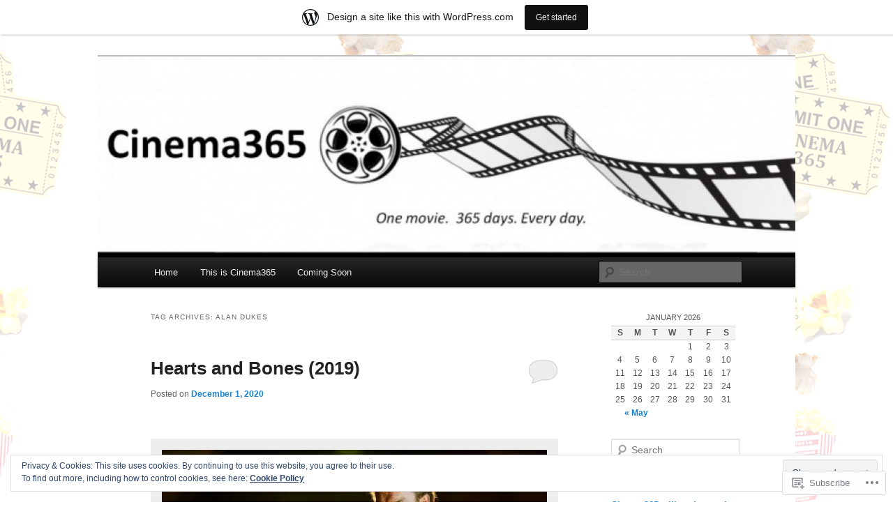

--- FILE ---
content_type: text/html; charset=UTF-8
request_url: https://carlosdev.wordpress.com/tag/alan-dukes/
body_size: 26693
content:
<!DOCTYPE html>
<!--[if IE 6]>
<html id="ie6" lang="en">
<![endif]-->
<!--[if IE 7]>
<html id="ie7" lang="en">
<![endif]-->
<!--[if IE 8]>
<html id="ie8" lang="en">
<![endif]-->
<!--[if !(IE 6) & !(IE 7) & !(IE 8)]><!-->
<html lang="en">
<!--<![endif]-->
<head>
<meta charset="UTF-8" />
<meta name="viewport" content="width=device-width" />
<title>
Alan Dukes | Cinema365	</title>
<link rel="profile" href="https://gmpg.org/xfn/11" />
<link rel="stylesheet" type="text/css" media="all" href="https://s0.wp.com/wp-content/themes/pub/twentyeleven/style.css?m=1741693348i&amp;ver=20190507" />
<link rel="pingback" href="https://carlosdev.wordpress.com/xmlrpc.php">
<!--[if lt IE 9]>
<script src="https://s0.wp.com/wp-content/themes/pub/twentyeleven/js/html5.js?m=1394055389i&amp;ver=3.7.0" type="text/javascript"></script>
<![endif]-->
<meta name='robots' content='max-image-preview:large' />
<link rel='dns-prefetch' href='//s0.wp.com' />
<link rel='dns-prefetch' href='//af.pubmine.com' />
<link rel="alternate" type="application/rss+xml" title="Cinema365 &raquo; Feed" href="https://carlosdev.wordpress.com/feed/" />
<link rel="alternate" type="application/rss+xml" title="Cinema365 &raquo; Comments Feed" href="https://carlosdev.wordpress.com/comments/feed/" />
<link rel="alternate" type="application/rss+xml" title="Cinema365 &raquo; Alan Dukes Tag Feed" href="https://carlosdev.wordpress.com/tag/alan-dukes/feed/" />
	<script type="text/javascript">
		/* <![CDATA[ */
		function addLoadEvent(func) {
			var oldonload = window.onload;
			if (typeof window.onload != 'function') {
				window.onload = func;
			} else {
				window.onload = function () {
					oldonload();
					func();
				}
			}
		}
		/* ]]> */
	</script>
	<link crossorigin='anonymous' rel='stylesheet' id='all-css-0-1' href='/_static/??/wp-content/mu-plugins/widgets/eu-cookie-law/templates/style.css,/wp-content/blog-plugins/marketing-bar/css/marketing-bar.css?m=1761640963j&cssminify=yes' type='text/css' media='all' />
<style id='wp-emoji-styles-inline-css'>

	img.wp-smiley, img.emoji {
		display: inline !important;
		border: none !important;
		box-shadow: none !important;
		height: 1em !important;
		width: 1em !important;
		margin: 0 0.07em !important;
		vertical-align: -0.1em !important;
		background: none !important;
		padding: 0 !important;
	}
/*# sourceURL=wp-emoji-styles-inline-css */
</style>
<link crossorigin='anonymous' rel='stylesheet' id='all-css-2-1' href='/wp-content/plugins/gutenberg-core/v22.4.0/build/styles/block-library/style.min.css?m=1768935615i&cssminify=yes' type='text/css' media='all' />
<style id='wp-block-library-inline-css'>
.has-text-align-justify {
	text-align:justify;
}
.has-text-align-justify{text-align:justify;}

/*# sourceURL=wp-block-library-inline-css */
</style><style id='global-styles-inline-css'>
:root{--wp--preset--aspect-ratio--square: 1;--wp--preset--aspect-ratio--4-3: 4/3;--wp--preset--aspect-ratio--3-4: 3/4;--wp--preset--aspect-ratio--3-2: 3/2;--wp--preset--aspect-ratio--2-3: 2/3;--wp--preset--aspect-ratio--16-9: 16/9;--wp--preset--aspect-ratio--9-16: 9/16;--wp--preset--color--black: #000;--wp--preset--color--cyan-bluish-gray: #abb8c3;--wp--preset--color--white: #fff;--wp--preset--color--pale-pink: #f78da7;--wp--preset--color--vivid-red: #cf2e2e;--wp--preset--color--luminous-vivid-orange: #ff6900;--wp--preset--color--luminous-vivid-amber: #fcb900;--wp--preset--color--light-green-cyan: #7bdcb5;--wp--preset--color--vivid-green-cyan: #00d084;--wp--preset--color--pale-cyan-blue: #8ed1fc;--wp--preset--color--vivid-cyan-blue: #0693e3;--wp--preset--color--vivid-purple: #9b51e0;--wp--preset--color--blue: #1982d1;--wp--preset--color--dark-gray: #373737;--wp--preset--color--medium-gray: #666;--wp--preset--color--light-gray: #e2e2e2;--wp--preset--gradient--vivid-cyan-blue-to-vivid-purple: linear-gradient(135deg,rgb(6,147,227) 0%,rgb(155,81,224) 100%);--wp--preset--gradient--light-green-cyan-to-vivid-green-cyan: linear-gradient(135deg,rgb(122,220,180) 0%,rgb(0,208,130) 100%);--wp--preset--gradient--luminous-vivid-amber-to-luminous-vivid-orange: linear-gradient(135deg,rgb(252,185,0) 0%,rgb(255,105,0) 100%);--wp--preset--gradient--luminous-vivid-orange-to-vivid-red: linear-gradient(135deg,rgb(255,105,0) 0%,rgb(207,46,46) 100%);--wp--preset--gradient--very-light-gray-to-cyan-bluish-gray: linear-gradient(135deg,rgb(238,238,238) 0%,rgb(169,184,195) 100%);--wp--preset--gradient--cool-to-warm-spectrum: linear-gradient(135deg,rgb(74,234,220) 0%,rgb(151,120,209) 20%,rgb(207,42,186) 40%,rgb(238,44,130) 60%,rgb(251,105,98) 80%,rgb(254,248,76) 100%);--wp--preset--gradient--blush-light-purple: linear-gradient(135deg,rgb(255,206,236) 0%,rgb(152,150,240) 100%);--wp--preset--gradient--blush-bordeaux: linear-gradient(135deg,rgb(254,205,165) 0%,rgb(254,45,45) 50%,rgb(107,0,62) 100%);--wp--preset--gradient--luminous-dusk: linear-gradient(135deg,rgb(255,203,112) 0%,rgb(199,81,192) 50%,rgb(65,88,208) 100%);--wp--preset--gradient--pale-ocean: linear-gradient(135deg,rgb(255,245,203) 0%,rgb(182,227,212) 50%,rgb(51,167,181) 100%);--wp--preset--gradient--electric-grass: linear-gradient(135deg,rgb(202,248,128) 0%,rgb(113,206,126) 100%);--wp--preset--gradient--midnight: linear-gradient(135deg,rgb(2,3,129) 0%,rgb(40,116,252) 100%);--wp--preset--font-size--small: 13px;--wp--preset--font-size--medium: 20px;--wp--preset--font-size--large: 36px;--wp--preset--font-size--x-large: 42px;--wp--preset--font-family--albert-sans: 'Albert Sans', sans-serif;--wp--preset--font-family--alegreya: Alegreya, serif;--wp--preset--font-family--arvo: Arvo, serif;--wp--preset--font-family--bodoni-moda: 'Bodoni Moda', serif;--wp--preset--font-family--bricolage-grotesque: 'Bricolage Grotesque', sans-serif;--wp--preset--font-family--cabin: Cabin, sans-serif;--wp--preset--font-family--chivo: Chivo, sans-serif;--wp--preset--font-family--commissioner: Commissioner, sans-serif;--wp--preset--font-family--cormorant: Cormorant, serif;--wp--preset--font-family--courier-prime: 'Courier Prime', monospace;--wp--preset--font-family--crimson-pro: 'Crimson Pro', serif;--wp--preset--font-family--dm-mono: 'DM Mono', monospace;--wp--preset--font-family--dm-sans: 'DM Sans', sans-serif;--wp--preset--font-family--dm-serif-display: 'DM Serif Display', serif;--wp--preset--font-family--domine: Domine, serif;--wp--preset--font-family--eb-garamond: 'EB Garamond', serif;--wp--preset--font-family--epilogue: Epilogue, sans-serif;--wp--preset--font-family--fahkwang: Fahkwang, sans-serif;--wp--preset--font-family--figtree: Figtree, sans-serif;--wp--preset--font-family--fira-sans: 'Fira Sans', sans-serif;--wp--preset--font-family--fjalla-one: 'Fjalla One', sans-serif;--wp--preset--font-family--fraunces: Fraunces, serif;--wp--preset--font-family--gabarito: Gabarito, system-ui;--wp--preset--font-family--ibm-plex-mono: 'IBM Plex Mono', monospace;--wp--preset--font-family--ibm-plex-sans: 'IBM Plex Sans', sans-serif;--wp--preset--font-family--ibarra-real-nova: 'Ibarra Real Nova', serif;--wp--preset--font-family--instrument-serif: 'Instrument Serif', serif;--wp--preset--font-family--inter: Inter, sans-serif;--wp--preset--font-family--josefin-sans: 'Josefin Sans', sans-serif;--wp--preset--font-family--jost: Jost, sans-serif;--wp--preset--font-family--libre-baskerville: 'Libre Baskerville', serif;--wp--preset--font-family--libre-franklin: 'Libre Franklin', sans-serif;--wp--preset--font-family--literata: Literata, serif;--wp--preset--font-family--lora: Lora, serif;--wp--preset--font-family--merriweather: Merriweather, serif;--wp--preset--font-family--montserrat: Montserrat, sans-serif;--wp--preset--font-family--newsreader: Newsreader, serif;--wp--preset--font-family--noto-sans-mono: 'Noto Sans Mono', sans-serif;--wp--preset--font-family--nunito: Nunito, sans-serif;--wp--preset--font-family--open-sans: 'Open Sans', sans-serif;--wp--preset--font-family--overpass: Overpass, sans-serif;--wp--preset--font-family--pt-serif: 'PT Serif', serif;--wp--preset--font-family--petrona: Petrona, serif;--wp--preset--font-family--piazzolla: Piazzolla, serif;--wp--preset--font-family--playfair-display: 'Playfair Display', serif;--wp--preset--font-family--plus-jakarta-sans: 'Plus Jakarta Sans', sans-serif;--wp--preset--font-family--poppins: Poppins, sans-serif;--wp--preset--font-family--raleway: Raleway, sans-serif;--wp--preset--font-family--roboto: Roboto, sans-serif;--wp--preset--font-family--roboto-slab: 'Roboto Slab', serif;--wp--preset--font-family--rubik: Rubik, sans-serif;--wp--preset--font-family--rufina: Rufina, serif;--wp--preset--font-family--sora: Sora, sans-serif;--wp--preset--font-family--source-sans-3: 'Source Sans 3', sans-serif;--wp--preset--font-family--source-serif-4: 'Source Serif 4', serif;--wp--preset--font-family--space-mono: 'Space Mono', monospace;--wp--preset--font-family--syne: Syne, sans-serif;--wp--preset--font-family--texturina: Texturina, serif;--wp--preset--font-family--urbanist: Urbanist, sans-serif;--wp--preset--font-family--work-sans: 'Work Sans', sans-serif;--wp--preset--spacing--20: 0.44rem;--wp--preset--spacing--30: 0.67rem;--wp--preset--spacing--40: 1rem;--wp--preset--spacing--50: 1.5rem;--wp--preset--spacing--60: 2.25rem;--wp--preset--spacing--70: 3.38rem;--wp--preset--spacing--80: 5.06rem;--wp--preset--shadow--natural: 6px 6px 9px rgba(0, 0, 0, 0.2);--wp--preset--shadow--deep: 12px 12px 50px rgba(0, 0, 0, 0.4);--wp--preset--shadow--sharp: 6px 6px 0px rgba(0, 0, 0, 0.2);--wp--preset--shadow--outlined: 6px 6px 0px -3px rgb(255, 255, 255), 6px 6px rgb(0, 0, 0);--wp--preset--shadow--crisp: 6px 6px 0px rgb(0, 0, 0);}:where(body) { margin: 0; }:where(.is-layout-flex){gap: 0.5em;}:where(.is-layout-grid){gap: 0.5em;}body .is-layout-flex{display: flex;}.is-layout-flex{flex-wrap: wrap;align-items: center;}.is-layout-flex > :is(*, div){margin: 0;}body .is-layout-grid{display: grid;}.is-layout-grid > :is(*, div){margin: 0;}body{padding-top: 0px;padding-right: 0px;padding-bottom: 0px;padding-left: 0px;}:root :where(.wp-element-button, .wp-block-button__link){background-color: #32373c;border-width: 0;color: #fff;font-family: inherit;font-size: inherit;font-style: inherit;font-weight: inherit;letter-spacing: inherit;line-height: inherit;padding-top: calc(0.667em + 2px);padding-right: calc(1.333em + 2px);padding-bottom: calc(0.667em + 2px);padding-left: calc(1.333em + 2px);text-decoration: none;text-transform: inherit;}.has-black-color{color: var(--wp--preset--color--black) !important;}.has-cyan-bluish-gray-color{color: var(--wp--preset--color--cyan-bluish-gray) !important;}.has-white-color{color: var(--wp--preset--color--white) !important;}.has-pale-pink-color{color: var(--wp--preset--color--pale-pink) !important;}.has-vivid-red-color{color: var(--wp--preset--color--vivid-red) !important;}.has-luminous-vivid-orange-color{color: var(--wp--preset--color--luminous-vivid-orange) !important;}.has-luminous-vivid-amber-color{color: var(--wp--preset--color--luminous-vivid-amber) !important;}.has-light-green-cyan-color{color: var(--wp--preset--color--light-green-cyan) !important;}.has-vivid-green-cyan-color{color: var(--wp--preset--color--vivid-green-cyan) !important;}.has-pale-cyan-blue-color{color: var(--wp--preset--color--pale-cyan-blue) !important;}.has-vivid-cyan-blue-color{color: var(--wp--preset--color--vivid-cyan-blue) !important;}.has-vivid-purple-color{color: var(--wp--preset--color--vivid-purple) !important;}.has-blue-color{color: var(--wp--preset--color--blue) !important;}.has-dark-gray-color{color: var(--wp--preset--color--dark-gray) !important;}.has-medium-gray-color{color: var(--wp--preset--color--medium-gray) !important;}.has-light-gray-color{color: var(--wp--preset--color--light-gray) !important;}.has-black-background-color{background-color: var(--wp--preset--color--black) !important;}.has-cyan-bluish-gray-background-color{background-color: var(--wp--preset--color--cyan-bluish-gray) !important;}.has-white-background-color{background-color: var(--wp--preset--color--white) !important;}.has-pale-pink-background-color{background-color: var(--wp--preset--color--pale-pink) !important;}.has-vivid-red-background-color{background-color: var(--wp--preset--color--vivid-red) !important;}.has-luminous-vivid-orange-background-color{background-color: var(--wp--preset--color--luminous-vivid-orange) !important;}.has-luminous-vivid-amber-background-color{background-color: var(--wp--preset--color--luminous-vivid-amber) !important;}.has-light-green-cyan-background-color{background-color: var(--wp--preset--color--light-green-cyan) !important;}.has-vivid-green-cyan-background-color{background-color: var(--wp--preset--color--vivid-green-cyan) !important;}.has-pale-cyan-blue-background-color{background-color: var(--wp--preset--color--pale-cyan-blue) !important;}.has-vivid-cyan-blue-background-color{background-color: var(--wp--preset--color--vivid-cyan-blue) !important;}.has-vivid-purple-background-color{background-color: var(--wp--preset--color--vivid-purple) !important;}.has-blue-background-color{background-color: var(--wp--preset--color--blue) !important;}.has-dark-gray-background-color{background-color: var(--wp--preset--color--dark-gray) !important;}.has-medium-gray-background-color{background-color: var(--wp--preset--color--medium-gray) !important;}.has-light-gray-background-color{background-color: var(--wp--preset--color--light-gray) !important;}.has-black-border-color{border-color: var(--wp--preset--color--black) !important;}.has-cyan-bluish-gray-border-color{border-color: var(--wp--preset--color--cyan-bluish-gray) !important;}.has-white-border-color{border-color: var(--wp--preset--color--white) !important;}.has-pale-pink-border-color{border-color: var(--wp--preset--color--pale-pink) !important;}.has-vivid-red-border-color{border-color: var(--wp--preset--color--vivid-red) !important;}.has-luminous-vivid-orange-border-color{border-color: var(--wp--preset--color--luminous-vivid-orange) !important;}.has-luminous-vivid-amber-border-color{border-color: var(--wp--preset--color--luminous-vivid-amber) !important;}.has-light-green-cyan-border-color{border-color: var(--wp--preset--color--light-green-cyan) !important;}.has-vivid-green-cyan-border-color{border-color: var(--wp--preset--color--vivid-green-cyan) !important;}.has-pale-cyan-blue-border-color{border-color: var(--wp--preset--color--pale-cyan-blue) !important;}.has-vivid-cyan-blue-border-color{border-color: var(--wp--preset--color--vivid-cyan-blue) !important;}.has-vivid-purple-border-color{border-color: var(--wp--preset--color--vivid-purple) !important;}.has-blue-border-color{border-color: var(--wp--preset--color--blue) !important;}.has-dark-gray-border-color{border-color: var(--wp--preset--color--dark-gray) !important;}.has-medium-gray-border-color{border-color: var(--wp--preset--color--medium-gray) !important;}.has-light-gray-border-color{border-color: var(--wp--preset--color--light-gray) !important;}.has-vivid-cyan-blue-to-vivid-purple-gradient-background{background: var(--wp--preset--gradient--vivid-cyan-blue-to-vivid-purple) !important;}.has-light-green-cyan-to-vivid-green-cyan-gradient-background{background: var(--wp--preset--gradient--light-green-cyan-to-vivid-green-cyan) !important;}.has-luminous-vivid-amber-to-luminous-vivid-orange-gradient-background{background: var(--wp--preset--gradient--luminous-vivid-amber-to-luminous-vivid-orange) !important;}.has-luminous-vivid-orange-to-vivid-red-gradient-background{background: var(--wp--preset--gradient--luminous-vivid-orange-to-vivid-red) !important;}.has-very-light-gray-to-cyan-bluish-gray-gradient-background{background: var(--wp--preset--gradient--very-light-gray-to-cyan-bluish-gray) !important;}.has-cool-to-warm-spectrum-gradient-background{background: var(--wp--preset--gradient--cool-to-warm-spectrum) !important;}.has-blush-light-purple-gradient-background{background: var(--wp--preset--gradient--blush-light-purple) !important;}.has-blush-bordeaux-gradient-background{background: var(--wp--preset--gradient--blush-bordeaux) !important;}.has-luminous-dusk-gradient-background{background: var(--wp--preset--gradient--luminous-dusk) !important;}.has-pale-ocean-gradient-background{background: var(--wp--preset--gradient--pale-ocean) !important;}.has-electric-grass-gradient-background{background: var(--wp--preset--gradient--electric-grass) !important;}.has-midnight-gradient-background{background: var(--wp--preset--gradient--midnight) !important;}.has-small-font-size{font-size: var(--wp--preset--font-size--small) !important;}.has-medium-font-size{font-size: var(--wp--preset--font-size--medium) !important;}.has-large-font-size{font-size: var(--wp--preset--font-size--large) !important;}.has-x-large-font-size{font-size: var(--wp--preset--font-size--x-large) !important;}.has-albert-sans-font-family{font-family: var(--wp--preset--font-family--albert-sans) !important;}.has-alegreya-font-family{font-family: var(--wp--preset--font-family--alegreya) !important;}.has-arvo-font-family{font-family: var(--wp--preset--font-family--arvo) !important;}.has-bodoni-moda-font-family{font-family: var(--wp--preset--font-family--bodoni-moda) !important;}.has-bricolage-grotesque-font-family{font-family: var(--wp--preset--font-family--bricolage-grotesque) !important;}.has-cabin-font-family{font-family: var(--wp--preset--font-family--cabin) !important;}.has-chivo-font-family{font-family: var(--wp--preset--font-family--chivo) !important;}.has-commissioner-font-family{font-family: var(--wp--preset--font-family--commissioner) !important;}.has-cormorant-font-family{font-family: var(--wp--preset--font-family--cormorant) !important;}.has-courier-prime-font-family{font-family: var(--wp--preset--font-family--courier-prime) !important;}.has-crimson-pro-font-family{font-family: var(--wp--preset--font-family--crimson-pro) !important;}.has-dm-mono-font-family{font-family: var(--wp--preset--font-family--dm-mono) !important;}.has-dm-sans-font-family{font-family: var(--wp--preset--font-family--dm-sans) !important;}.has-dm-serif-display-font-family{font-family: var(--wp--preset--font-family--dm-serif-display) !important;}.has-domine-font-family{font-family: var(--wp--preset--font-family--domine) !important;}.has-eb-garamond-font-family{font-family: var(--wp--preset--font-family--eb-garamond) !important;}.has-epilogue-font-family{font-family: var(--wp--preset--font-family--epilogue) !important;}.has-fahkwang-font-family{font-family: var(--wp--preset--font-family--fahkwang) !important;}.has-figtree-font-family{font-family: var(--wp--preset--font-family--figtree) !important;}.has-fira-sans-font-family{font-family: var(--wp--preset--font-family--fira-sans) !important;}.has-fjalla-one-font-family{font-family: var(--wp--preset--font-family--fjalla-one) !important;}.has-fraunces-font-family{font-family: var(--wp--preset--font-family--fraunces) !important;}.has-gabarito-font-family{font-family: var(--wp--preset--font-family--gabarito) !important;}.has-ibm-plex-mono-font-family{font-family: var(--wp--preset--font-family--ibm-plex-mono) !important;}.has-ibm-plex-sans-font-family{font-family: var(--wp--preset--font-family--ibm-plex-sans) !important;}.has-ibarra-real-nova-font-family{font-family: var(--wp--preset--font-family--ibarra-real-nova) !important;}.has-instrument-serif-font-family{font-family: var(--wp--preset--font-family--instrument-serif) !important;}.has-inter-font-family{font-family: var(--wp--preset--font-family--inter) !important;}.has-josefin-sans-font-family{font-family: var(--wp--preset--font-family--josefin-sans) !important;}.has-jost-font-family{font-family: var(--wp--preset--font-family--jost) !important;}.has-libre-baskerville-font-family{font-family: var(--wp--preset--font-family--libre-baskerville) !important;}.has-libre-franklin-font-family{font-family: var(--wp--preset--font-family--libre-franklin) !important;}.has-literata-font-family{font-family: var(--wp--preset--font-family--literata) !important;}.has-lora-font-family{font-family: var(--wp--preset--font-family--lora) !important;}.has-merriweather-font-family{font-family: var(--wp--preset--font-family--merriweather) !important;}.has-montserrat-font-family{font-family: var(--wp--preset--font-family--montserrat) !important;}.has-newsreader-font-family{font-family: var(--wp--preset--font-family--newsreader) !important;}.has-noto-sans-mono-font-family{font-family: var(--wp--preset--font-family--noto-sans-mono) !important;}.has-nunito-font-family{font-family: var(--wp--preset--font-family--nunito) !important;}.has-open-sans-font-family{font-family: var(--wp--preset--font-family--open-sans) !important;}.has-overpass-font-family{font-family: var(--wp--preset--font-family--overpass) !important;}.has-pt-serif-font-family{font-family: var(--wp--preset--font-family--pt-serif) !important;}.has-petrona-font-family{font-family: var(--wp--preset--font-family--petrona) !important;}.has-piazzolla-font-family{font-family: var(--wp--preset--font-family--piazzolla) !important;}.has-playfair-display-font-family{font-family: var(--wp--preset--font-family--playfair-display) !important;}.has-plus-jakarta-sans-font-family{font-family: var(--wp--preset--font-family--plus-jakarta-sans) !important;}.has-poppins-font-family{font-family: var(--wp--preset--font-family--poppins) !important;}.has-raleway-font-family{font-family: var(--wp--preset--font-family--raleway) !important;}.has-roboto-font-family{font-family: var(--wp--preset--font-family--roboto) !important;}.has-roboto-slab-font-family{font-family: var(--wp--preset--font-family--roboto-slab) !important;}.has-rubik-font-family{font-family: var(--wp--preset--font-family--rubik) !important;}.has-rufina-font-family{font-family: var(--wp--preset--font-family--rufina) !important;}.has-sora-font-family{font-family: var(--wp--preset--font-family--sora) !important;}.has-source-sans-3-font-family{font-family: var(--wp--preset--font-family--source-sans-3) !important;}.has-source-serif-4-font-family{font-family: var(--wp--preset--font-family--source-serif-4) !important;}.has-space-mono-font-family{font-family: var(--wp--preset--font-family--space-mono) !important;}.has-syne-font-family{font-family: var(--wp--preset--font-family--syne) !important;}.has-texturina-font-family{font-family: var(--wp--preset--font-family--texturina) !important;}.has-urbanist-font-family{font-family: var(--wp--preset--font-family--urbanist) !important;}.has-work-sans-font-family{font-family: var(--wp--preset--font-family--work-sans) !important;}
/*# sourceURL=global-styles-inline-css */
</style>

<style id='classic-theme-styles-inline-css'>
.wp-block-button__link{background-color:#32373c;border-radius:9999px;box-shadow:none;color:#fff;font-size:1.125em;padding:calc(.667em + 2px) calc(1.333em + 2px);text-decoration:none}.wp-block-file__button{background:#32373c;color:#fff}.wp-block-accordion-heading{margin:0}.wp-block-accordion-heading__toggle{background-color:inherit!important;color:inherit!important}.wp-block-accordion-heading__toggle:not(:focus-visible){outline:none}.wp-block-accordion-heading__toggle:focus,.wp-block-accordion-heading__toggle:hover{background-color:inherit!important;border:none;box-shadow:none;color:inherit;padding:var(--wp--preset--spacing--20,1em) 0;text-decoration:none}.wp-block-accordion-heading__toggle:focus-visible{outline:auto;outline-offset:0}
/*# sourceURL=/wp-content/plugins/gutenberg-core/v22.4.0/build/styles/block-library/classic.min.css */
</style>
<link crossorigin='anonymous' rel='stylesheet' id='all-css-4-1' href='/_static/??-eJyNT9luwkAM/CEcK6GC9KHiW3KYZWEvrZ2k+XucoBaqShEvlj2aw4NTgi4GoSCY3GBsYOxi62J3Y6yKsi5KYOuTI8g0Fh/YW5ZfBrDMjoqOeYcvRn6Ap1cmxX1qZGF46m1DjrzStmST7Q2JyvlnB6HvbUnSGGjblIkZdHo7eJCLZvE/3QPGNLQokwKz/jRSwEett+lrfViTt17LpL5GV7MWep5bIkMR9JtGbAx/Dji7xuZFevJf5aEu631VfR6vd67wq70=&cssminify=yes' type='text/css' media='all' />
<style id='jetpack-global-styles-frontend-style-inline-css'>
:root { --font-headings: unset; --font-base: unset; --font-headings-default: -apple-system,BlinkMacSystemFont,"Segoe UI",Roboto,Oxygen-Sans,Ubuntu,Cantarell,"Helvetica Neue",sans-serif; --font-base-default: -apple-system,BlinkMacSystemFont,"Segoe UI",Roboto,Oxygen-Sans,Ubuntu,Cantarell,"Helvetica Neue",sans-serif;}
/*# sourceURL=jetpack-global-styles-frontend-style-inline-css */
</style>
<link crossorigin='anonymous' rel='stylesheet' id='all-css-6-1' href='/wp-content/themes/h4/global.css?m=1420737423i&cssminify=yes' type='text/css' media='all' />
<script type="text/javascript" id="wpcom-actionbar-placeholder-js-extra">
/* <![CDATA[ */
var actionbardata = {"siteID":"9154091","postID":"0","siteURL":"https://carlosdev.wordpress.com","xhrURL":"https://carlosdev.wordpress.com/wp-admin/admin-ajax.php","nonce":"599d797d32","isLoggedIn":"","statusMessage":"","subsEmailDefault":"instantly","proxyScriptUrl":"https://s0.wp.com/wp-content/js/wpcom-proxy-request.js?m=1513050504i&amp;ver=20211021","i18n":{"followedText":"New posts from this site will now appear in your \u003Ca href=\"https://wordpress.com/reader\"\u003EReader\u003C/a\u003E","foldBar":"Collapse this bar","unfoldBar":"Expand this bar","shortLinkCopied":"Shortlink copied to clipboard."}};
//# sourceURL=wpcom-actionbar-placeholder-js-extra
/* ]]> */
</script>
<script type="text/javascript" id="jetpack-mu-wpcom-settings-js-before">
/* <![CDATA[ */
var JETPACK_MU_WPCOM_SETTINGS = {"assetsUrl":"https://s0.wp.com/wp-content/mu-plugins/jetpack-mu-wpcom-plugin/moon/jetpack_vendor/automattic/jetpack-mu-wpcom/src/build/"};
//# sourceURL=jetpack-mu-wpcom-settings-js-before
/* ]]> */
</script>
<script crossorigin='anonymous' type='text/javascript'  src='/_static/??/wp-content/js/rlt-proxy.js,/wp-content/blog-plugins/wordads-classes/js/cmp/v2/cmp-non-gdpr.js?m=1720530689j'></script>
<script type="text/javascript" id="rlt-proxy-js-after">
/* <![CDATA[ */
	rltInitialize( {"token":null,"iframeOrigins":["https:\/\/widgets.wp.com"]} );
//# sourceURL=rlt-proxy-js-after
/* ]]> */
</script>
<link rel="EditURI" type="application/rsd+xml" title="RSD" href="https://carlosdev.wordpress.com/xmlrpc.php?rsd" />
<meta name="generator" content="WordPress.com" />

<!-- Jetpack Open Graph Tags -->
<meta property="og:type" content="website" />
<meta property="og:title" content="Alan Dukes &#8211; Cinema365" />
<meta property="og:url" content="https://carlosdev.wordpress.com/tag/alan-dukes/" />
<meta property="og:site_name" content="Cinema365" />
<meta property="og:image" content="https://secure.gravatar.com/blavatar/fbc1cc5073b23861778a06af3e73d15c89a045d153c3399bd0892148d72ff1b0?s=200&#038;ts=1769221048" />
<meta property="og:image:width" content="200" />
<meta property="og:image:height" content="200" />
<meta property="og:image:alt" content="" />
<meta property="og:locale" content="en_US" />
<meta property="fb:app_id" content="249643311490" />
<meta name="twitter:creator" content="@carlosdev" />
<meta name="twitter:site" content="@carlosdev" />

<!-- End Jetpack Open Graph Tags -->
<link rel="shortcut icon" type="image/x-icon" href="https://secure.gravatar.com/blavatar/fbc1cc5073b23861778a06af3e73d15c89a045d153c3399bd0892148d72ff1b0?s=32" sizes="16x16" />
<link rel="icon" type="image/x-icon" href="https://secure.gravatar.com/blavatar/fbc1cc5073b23861778a06af3e73d15c89a045d153c3399bd0892148d72ff1b0?s=32" sizes="16x16" />
<link rel="apple-touch-icon" href="https://secure.gravatar.com/blavatar/fbc1cc5073b23861778a06af3e73d15c89a045d153c3399bd0892148d72ff1b0?s=114" />
<link rel='openid.server' href='https://carlosdev.wordpress.com/?openidserver=1' />
<link rel='openid.delegate' href='https://carlosdev.wordpress.com/' />
<link rel="search" type="application/opensearchdescription+xml" href="https://carlosdev.wordpress.com/osd.xml" title="Cinema365" />
<link rel="search" type="application/opensearchdescription+xml" href="https://s1.wp.com/opensearch.xml" title="WordPress.com" />
<meta name="theme-color" content="#ffffff" />
<meta name="description" content="Posts about Alan Dukes written by carlosdev" />
		<style type="text/css" id="twentyeleven-header-css">
				#site-title,
		#site-description {
			position: absolute;
			clip: rect(1px 1px 1px 1px); /* IE6, IE7 */
			clip: rect(1px, 1px, 1px, 1px);
		}
				</style>
	<style type="text/css" id="custom-background-css">
body.custom-background { background-color: #ffffff; background-image: url("https://carlosdev.files.wordpress.com/2013/04/admittwo9.png"); background-position: right top; background-size: auto; background-repeat: repeat; background-attachment: fixed; }
</style>
	<script type="text/javascript">
/* <![CDATA[ */
var wa_client = {}; wa_client.cmd = []; wa_client.config = { 'blog_id': 9154091, 'blog_language': 'en', 'is_wordads': false, 'hosting_type': 0, 'afp_account_id': 'pub-3887417752453430', 'afp_host_id': 5038568878849053, 'theme': 'pub/twentyeleven', '_': { 'title': 'Advertisement', 'privacy_settings': 'Privacy Settings' }, 'formats': [ 'belowpost', 'bottom_sticky', 'sidebar_sticky_right', 'sidebar', 'gutenberg_rectangle', 'gutenberg_leaderboard', 'gutenberg_mobile_leaderboard', 'gutenberg_skyscraper' ] };
/* ]]> */
</script>
		<script type="text/javascript">

			window.doNotSellCallback = function() {

				var linkElements = [
					'a[href="https://wordpress.com/?ref=footer_blog"]',
					'a[href="https://wordpress.com/?ref=footer_website"]',
					'a[href="https://wordpress.com/?ref=vertical_footer"]',
					'a[href^="https://wordpress.com/?ref=footer_segment_"]',
				].join(',');

				var dnsLink = document.createElement( 'a' );
				dnsLink.href = 'https://wordpress.com/advertising-program-optout/';
				dnsLink.classList.add( 'do-not-sell-link' );
				dnsLink.rel = 'nofollow';
				dnsLink.style.marginLeft = '0.5em';
				dnsLink.textContent = 'Do Not Sell or Share My Personal Information';

				var creditLinks = document.querySelectorAll( linkElements );

				if ( 0 === creditLinks.length ) {
					return false;
				}

				Array.prototype.forEach.call( creditLinks, function( el ) {
					el.insertAdjacentElement( 'afterend', dnsLink );
				});

				return true;
			};

		</script>
		<script type="text/javascript">
	window.google_analytics_uacct = "UA-52447-2";
</script>

<script type="text/javascript">
	var _gaq = _gaq || [];
	_gaq.push(['_setAccount', 'UA-52447-2']);
	_gaq.push(['_gat._anonymizeIp']);
	_gaq.push(['_setDomainName', 'wordpress.com']);
	_gaq.push(['_initData']);
	_gaq.push(['_trackPageview']);

	(function() {
		var ga = document.createElement('script'); ga.type = 'text/javascript'; ga.async = true;
		ga.src = ('https:' == document.location.protocol ? 'https://ssl' : 'http://www') + '.google-analytics.com/ga.js';
		(document.getElementsByTagName('head')[0] || document.getElementsByTagName('body')[0]).appendChild(ga);
	})();
</script>
<link crossorigin='anonymous' rel='stylesheet' id='all-css-0-3' href='/_static/??-eJyVjkEKwkAMRS9kG2rR4kI8irTpIGknyTCZ0OtXsRXc6fJ9Ho8PS6pQpQQpwF6l6A8SgymU1OO8MbCqwJ0EYYiKs4EtlEKu0ewAvxdYR4/BAPusbiF+pH34N/i+5BRHMB8MM6VC+pS/qGaSV/nG16Y7tZfu3DbHaQXdH15M&cssminify=yes' type='text/css' media='all' />
</head>

<body class="archive tag tag-alan-dukes tag-5744641 custom-background wp-embed-responsive wp-theme-pubtwentyeleven customizer-styles-applied single-author two-column right-sidebar jetpack-reblog-enabled has-marketing-bar has-marketing-bar-theme-twenty-eleven">
<div class="skip-link"><a class="assistive-text" href="#content">Skip to primary content</a></div><div class="skip-link"><a class="assistive-text" href="#secondary">Skip to secondary content</a></div><div id="page" class="hfeed">
	<header id="branding">
			<hgroup>
				<h1 id="site-title"><span><a href="https://carlosdev.wordpress.com/" rel="home">Cinema365</a></span></h1>
				<h2 id="site-description">One movie. 365 days. Every day.</h2>
			</hgroup>

						<a href="https://carlosdev.wordpress.com/">
									<img src="https://carlosdev.wordpress.com/wp-content/uploads/2011/03/cropped-cropped-cropped-cropped-cinema365logo44.jpg" width="1000" height="288" alt="Cinema365" />
								</a>
			
						<div class="only-search with-image">
					<form method="get" id="searchform" action="https://carlosdev.wordpress.com/">
		<label for="s" class="assistive-text">Search</label>
		<input type="text" class="field" name="s" id="s" placeholder="Search" />
		<input type="submit" class="submit" name="submit" id="searchsubmit" value="Search" />
	</form>
			</div>
				
			<nav id="access">
				<h3 class="assistive-text">Main menu</h3>
				<div class="menu-coming-soon-container"><ul id="menu-coming-soon" class="menu"><li id="menu-item-9055" class="menu-item menu-item-type-custom menu-item-object-custom menu-item-home menu-item-9055"><a href="https://carlosdev.wordpress.com/">Home</a></li>
<li id="menu-item-9056" class="menu-item menu-item-type-post_type menu-item-object-page menu-item-9056"><a href="https://carlosdev.wordpress.com/this-is-cinema365/">This is Cinema365</a></li>
<li id="menu-item-9057" class="menu-item menu-item-type-taxonomy menu-item-object-category menu-item-9057"><a href="https://carlosdev.wordpress.com/category/coming-soon/">Coming Soon</a></li>
</ul></div>			</nav><!-- #access -->
	</header><!-- #branding -->


	<div id="main">

		<section id="primary">
			<div id="content" role="main">

			
				<header class="page-header">
					<h1 class="page-title">Tag Archives: <span>Alan Dukes</span></h1>

									</header>

				
				
					
	<article id="post-25404" class="post-25404 post type-post status-publish format-standard hentry category-new-releases category-vod-review tag-alan-dukes tag-australian-cinema tag-cinema tag-cinema365 tag-combat-photography tag-drama tag-exhibition tag-films tag-gravitas-ventures tag-hayley-mcelhinney tag-hearts-and-bones tag-hugo-weaving tag-massacre tag-movies tag-new-house tag-photographs tag-post-traumatic-stress tag-pregnancy tag-ptsd tag-rebuilding tag-refugees tag-reviews tag-sydney tag-taxi-driver tag-vod-reviews">
		<header class="entry-header">
						<h1 class="entry-title"><a href="https://carlosdev.wordpress.com/2020/12/01/hearts-and-bones-2019/" rel="bookmark">Hearts and Bones&nbsp;(2019)</a></h1>
			
						<div class="entry-meta">
				<span class="sep">Posted on </span><a href="https://carlosdev.wordpress.com/2020/12/01/hearts-and-bones-2019/" title="3:59 pm" rel="bookmark"><time class="entry-date" datetime="2020-12-01T15:59:30-05:00">December 1, 2020</time></a><span class="by-author"> <span class="sep"> by </span> <span class="author vcard"><a class="url fn n" href="https://carlosdev.wordpress.com/author/carlosdev/" title="View all posts by carlosdev" rel="author">carlosdev</a></span></span>			</div><!-- .entry-meta -->
			
						<div class="comments-link">
				<a href="https://carlosdev.wordpress.com/2020/12/01/hearts-and-bones-2019/#respond"><span class="leave-reply">Reply</span></a>			</div>
					</header><!-- .entry-header -->

				<div class="entry-content">
			<div class="cs-rating pd-rating" id="pd_rating_holder_300356_post_25404"></div><br/><div data-shortcode="caption" id="attachment_25403" style="width: 594px" class="wp-caption aligncenter"><a href="http://gravitasventures.com/hearts-and-bones/"><img aria-describedby="caption-attachment-25403" data-attachment-id="25403" data-permalink="https://carlosdev.wordpress.com/2020/12/01/hearts-and-bones-2019/hearts-and-bones/" data-orig-file="https://carlosdev.wordpress.com/wp-content/uploads/2020/12/hearts-and-bones.jpg" data-orig-size="1200,600" data-comments-opened="1" data-image-meta="{&quot;aperture&quot;:&quot;0&quot;,&quot;credit&quot;:&quot;&quot;,&quot;camera&quot;:&quot;&quot;,&quot;caption&quot;:&quot;&quot;,&quot;created_timestamp&quot;:&quot;0&quot;,&quot;copyright&quot;:&quot;&quot;,&quot;focal_length&quot;:&quot;0&quot;,&quot;iso&quot;:&quot;0&quot;,&quot;shutter_speed&quot;:&quot;0&quot;,&quot;title&quot;:&quot;&quot;,&quot;orientation&quot;:&quot;1&quot;}" data-image-title="Hearts and Bones" data-image-description="" data-image-caption="&lt;p&gt;Getting the shot.&lt;/p&gt;
" data-medium-file="https://carlosdev.wordpress.com/wp-content/uploads/2020/12/hearts-and-bones.jpg?w=300" data-large-file="https://carlosdev.wordpress.com/wp-content/uploads/2020/12/hearts-and-bones.jpg?w=584" class="size-full wp-image-25403" src="https://carlosdev.wordpress.com/wp-content/uploads/2020/12/hearts-and-bones.jpg?w=584&#038;h=292" alt="" width="584" height="292" srcset="https://carlosdev.wordpress.com/wp-content/uploads/2020/12/hearts-and-bones.jpg?w=584&amp;h=292 584w, https://carlosdev.wordpress.com/wp-content/uploads/2020/12/hearts-and-bones.jpg?w=1168&amp;h=584 1168w, https://carlosdev.wordpress.com/wp-content/uploads/2020/12/hearts-and-bones.jpg?w=150&amp;h=75 150w, https://carlosdev.wordpress.com/wp-content/uploads/2020/12/hearts-and-bones.jpg?w=300&amp;h=150 300w, https://carlosdev.wordpress.com/wp-content/uploads/2020/12/hearts-and-bones.jpg?w=768&amp;h=384 768w, https://carlosdev.wordpress.com/wp-content/uploads/2020/12/hearts-and-bones.jpg?w=1024&amp;h=512 1024w" sizes="(max-width: 584px) 100vw, 584px" /></a><p id="caption-attachment-25403" class="wp-caption-text">Getting the shot.</p></div>
<h4><span style="color:#0000ff;"><span style="color:#ff0000;">(2019)</span> Drama (<span style="color:#a19372;">Gravitas</span>) <em>Hugo Weaving, Andrew Luri, Hayley McElhinney, Bolude Watson, Alan Dukes, Melanie De Ferranti, Toni Scanlan, Brandon Burke, Victoria Haralabidou, Fran Kelly, Karim Zreika, Michael Kotsohilis, Jamie Oxenbould, Danielle King, Antonia Puglisi, Aker Shagouk, Jack Scott, Lucy Doherty Nico Lathouris, Simon Melki, Teresa Zaidan, Ava Carofylis. </em><span style="color:#ff0000;">Directed by Ben Lawrence</span></span></h4>
<p>&nbsp;</p>
<p>We live in times in which great horrors are visited upon the innocent. In places like South Sudan, Syria, Rwanda, Bosnia, Palestine, Venezuela, and elsewhere, civilians are caught in the crossfire of warring factions. It has gotten to the point where we no longer call photojournalists covering these atrocities “combat photographers” but “conflict photographers” because it is no longer a war, but something worse.</p>
<p>Dan Fisher (Weaving) is a much-admired “conflict photographer” who has been to every trouble spot around the globe in his distinguished career. After returning home to Sydney following a harrowing experience when he came upon the aftermath of an ambush, he is hanging on by a fingernail. He suffers from terrible nightmares; he has been away from home so much that he has resorted to putting a post-it note on his bedside lamp so that he knows where he is when he wakes up. On top of this, he found out that his partner Josie Avril (McElhinney) is pregnant. This does not go over well, as is explained later in the film. Dan is preparing to publish a book of his photographs, and an exhibition of his work is being presented by a local museum.</p>
<p>Through this he meets Sebastian (Luri), a cab driver from the South Sudan who has moved to Sydney with his wife Anishka (Watson) and infant daughter, with another baby on the way. Sebastian has come to view some photographs of a South Sudanese village where he once lived and where his family was butchered when the whole village was massacred.</p>
<p>Sebastian is asking for a lot; he wants to view the pictures, and then have them neither published nor exhibited. One can imagine the reasons for it; those photographs would bring up memories that would be painful. Sebastian also wants Dan to photograph the choir that he is a member of, the type of work that Dan doesn’t do.  But Sebastian has come at a bad time; Dan is in the midst of a panic attack and faints dead away. Sebastian picks him up and takes him to the hospital in his cab.</p>
<p>An unlikely friendship develops between the two men, who both harbor destructive secrets. Those secrets are threatening to tear both men apart, and destroy their lives and relationships. Maybe, though, they can help each other through the minefields of their past and find a future worth living in.</p>
<p>&nbsp;</p>
<p>This Australian film has been the recipient of all sorts of honors back home, and is only just now making its way here. The movie tackles a lot of themes; how PTSD can occur in not just those who fight in a conflict, but the observers and recorders of it as well, and the difficulties faced by refugees trying to put together shattered lives, often in an environment is hostile to their even being there.</p>
<p>Weaving, the veteran actor best known in the U.S. for his work in high-profile franchises like the <em>Matrix </em>trilogy, the <em>Lord of the Rings </em>saga and the MCU, turns in one of the finest performances of his career, and that’s saying something. Dan is basically a good man haunted by all kinds of demons, some of which we get to see and others that remain hidden in the depths of his soul. Weaving gives Dan a kind of tortured dignity, never overplaying even when Dan is losing control of his emotional calm. It’s a brilliant and ultimately humane performance.</p>
<p>=Luri is a real find. A non-professional, he handles an emotionally wrenching role with the aplomb and confidence of a veteran, and gives a performance that rivals that of Weaving. Both men have excellent chemistry together, and for their characters, it is their wounds that bind them, which plays out in a fascinating way.</p>
<p>The movie is brutal at times on an emotional level; we are dealing with the kinds of pain in all four of the leads that are almost too much to bear, and yet people everywhere somehow manage to survive it, although not always. This is the kind of movie that has nothing subtle about it which is a double-sided shillelagh, The in-your-face nature of the emotional conflict means the viewer must confront that emotion head-on, which isn’t always easy for everyone. Those who have trauma of their own that they are dealing with may find this especially difficult.</p>
<p>Nonetheless, this is one of the finer movies of this peculiar cinematic year. Great acting, a mesmerizing story and earnest motives by the filmmaker make this a movie you won’t soon forget.</p>
<p><span style="color:#91a677;"><strong>REASONS TO SEE:</strong></span> Weaving and Luri turn in career-defining performances. Brutal on an emotional level. Effective throughout.<br />
<strong><span style="color:#a19372;">REASONS TO AVOID:</span> </strong>More of a blunt instrument than a surgical scalpel.<br />
<span style="color:#91a677;"><strong>FAMILY VALUES:</strong> </span>There is some profanity, brief violence, adult themes and sex.<br />
<strong><span style="color:#a19372;">TRIVIAL PURSUIT:</span> </strong>Luri hadn’t acted before this film; when he was cast, he was working as a garbage collector.<br />
<strong><span style="color:#91a677;">BEYOND THE THEATERS:</span> </strong><a href="https://www.amazon.com/gp/video/detail/B08MKNZMW9/ref=atv_dl_rdr">Amazon</a>, <a href="https://itunes.apple.com/us/movie/hearts-and-bones/id1532189076">AppleTV</a>, <a href="https://www.directv.com/movies/Hearts-and-Bones-NzR2K3ppVFVXY1U2cCtFWDVySnJrZz09">DirecTV</a>, <a href="https://www.fandangonow.com/details/movie/MMV11900033D8D131E5AA92CA1B72031063B">Fandango Now</a>, <a href="https://play.google.com/store/movies/details/Hearts_And_Bones?id=A-MFQzLGJzE.P">Google Play</a>, <a href="https://www.microsoft.com/en-us/p/hearts-and-bones/8d6kgwxn7chg">Microsoft</a>, <a href="https://www.redbox.com/ondemand-movies/hearts-and-bones">Redbox</a>, <a href="https://www.vudu.com/content/movies/details/Hearts-and-Bones/1525956">Vudu</a>, <a href="https://www.youtube.com/watch?v=v7rPhF3zYzk">YouTube</a><br />
<span style="color:#a19372;"><strong>CRITICAL MASS:</strong> </span>As of 12/1/20: Rotten Tomatoes: <em>81% positive reviews</em>, Metacritic: <em>71/100</em><br />
<span style="color:#91a677;"><strong>COMPARISON SHOPPING:</strong></span><em> Harrison’s Flowers</em><br />
<strong><span style="color:#a19372;">FINAL RATING:</span> 8.5/10<br />
<span style="color:#91a677;">NEXT:</span></strong> <em>The August Virgin</em></p>
<div id="jp-post-flair" class="sharedaddy sd-rating-enabled sd-sharing-enabled"></div>					</div><!-- .entry-content -->
		
		<footer class="entry-meta">
			
									<span class="cat-links">
					<span class="entry-utility-prep entry-utility-prep-cat-links">Posted in</span> <a href="https://carlosdev.wordpress.com/category/new-releases/" rel="category tag">New Releases</a>, <a href="https://carlosdev.wordpress.com/category/vod-review/" rel="category tag">VOD Review</a>			</span>
							
									<span class="sep"> | </span>
								<span class="tag-links">
					<span class="entry-utility-prep entry-utility-prep-tag-links">Tagged</span> <a href="https://carlosdev.wordpress.com/tag/alan-dukes/" rel="tag">Alan Dukes</a>, <a href="https://carlosdev.wordpress.com/tag/australian-cinema/" rel="tag">Australian Cinema</a>, <a href="https://carlosdev.wordpress.com/tag/cinema/" rel="tag">cinema</a>, <a href="https://carlosdev.wordpress.com/tag/cinema365/" rel="tag">Cinema365</a>, <a href="https://carlosdev.wordpress.com/tag/combat-photography/" rel="tag">combat photography</a>, <a href="https://carlosdev.wordpress.com/tag/drama/" rel="tag">Drama</a>, <a href="https://carlosdev.wordpress.com/tag/exhibition/" rel="tag">exhibition</a>, <a href="https://carlosdev.wordpress.com/tag/films/" rel="tag">Films</a>, <a href="https://carlosdev.wordpress.com/tag/gravitas-ventures/" rel="tag">Gravitas Ventures</a>, <a href="https://carlosdev.wordpress.com/tag/hayley-mcelhinney/" rel="tag">Hayley McElhinney</a>, <a href="https://carlosdev.wordpress.com/tag/hearts-and-bones/" rel="tag">Hearts and Bones</a>, <a href="https://carlosdev.wordpress.com/tag/hugo-weaving/" rel="tag">Hugo Weaving</a>, <a href="https://carlosdev.wordpress.com/tag/massacre/" rel="tag">massacre</a>, <a href="https://carlosdev.wordpress.com/tag/movies/" rel="tag">movies</a>, <a href="https://carlosdev.wordpress.com/tag/new-house/" rel="tag">new house</a>, <a href="https://carlosdev.wordpress.com/tag/photographs/" rel="tag">photographs</a>, <a href="https://carlosdev.wordpress.com/tag/post-traumatic-stress/" rel="tag">post-traumatic stress</a>, <a href="https://carlosdev.wordpress.com/tag/pregnancy/" rel="tag">pregnancy</a>, <a href="https://carlosdev.wordpress.com/tag/ptsd/" rel="tag">PTSD</a>, <a href="https://carlosdev.wordpress.com/tag/rebuilding/" rel="tag">rebuilding</a>, <a href="https://carlosdev.wordpress.com/tag/refugees/" rel="tag">refugees</a>, <a href="https://carlosdev.wordpress.com/tag/reviews/" rel="tag">reviews</a>, <a href="https://carlosdev.wordpress.com/tag/sydney/" rel="tag">Sydney</a>, <a href="https://carlosdev.wordpress.com/tag/taxi-driver/" rel="tag">taxi driver</a>, <a href="https://carlosdev.wordpress.com/tag/vod-reviews/" rel="tag">VOD Reviews</a>			</span>
							
									<span class="sep"> | </span>
						<span class="comments-link"><a href="https://carlosdev.wordpress.com/2020/12/01/hearts-and-bones-2019/#respond"><span class="leave-reply">Leave a reply</span></a></span>
			
					</footer><!-- .entry-meta -->
	</article><!-- #post-25404 -->

				
				
			
			</div><!-- #content -->
		</section><!-- #primary -->

		<div id="secondary" class="widget-area" role="complementary">
					<aside id="calendar-4" class="widget widget_calendar"><div id="calendar_wrap" class="calendar_wrap"><table id="wp-calendar" class="wp-calendar-table">
	<caption>January 2026</caption>
	<thead>
	<tr>
		<th scope="col" aria-label="Sunday">S</th>
		<th scope="col" aria-label="Monday">M</th>
		<th scope="col" aria-label="Tuesday">T</th>
		<th scope="col" aria-label="Wednesday">W</th>
		<th scope="col" aria-label="Thursday">T</th>
		<th scope="col" aria-label="Friday">F</th>
		<th scope="col" aria-label="Saturday">S</th>
	</tr>
	</thead>
	<tbody>
	<tr>
		<td colspan="4" class="pad">&nbsp;</td><td>1</td><td>2</td><td>3</td>
	</tr>
	<tr>
		<td>4</td><td>5</td><td>6</td><td>7</td><td>8</td><td>9</td><td>10</td>
	</tr>
	<tr>
		<td>11</td><td>12</td><td>13</td><td>14</td><td>15</td><td>16</td><td>17</td>
	</tr>
	<tr>
		<td>18</td><td>19</td><td>20</td><td>21</td><td>22</td><td id="today">23</td><td>24</td>
	</tr>
	<tr>
		<td>25</td><td>26</td><td>27</td><td>28</td><td>29</td><td>30</td><td>31</td>
	</tr>
	</tbody>
	</table><nav aria-label="Previous and next months" class="wp-calendar-nav">
		<span class="wp-calendar-nav-prev"><a href="https://carlosdev.wordpress.com/2022/05/">&laquo; May</a></span>
		<span class="pad">&nbsp;</span>
		<span class="wp-calendar-nav-next">&nbsp;</span>
	</nav></div></aside><aside id="search-5" class="widget widget_search">	<form method="get" id="searchform" action="https://carlosdev.wordpress.com/">
		<label for="s" class="assistive-text">Search</label>
		<input type="text" class="field" name="s" id="s" placeholder="Search" />
		<input type="submit" class="submit" name="submit" id="searchsubmit" value="Search" />
	</form>
</aside>
		<aside id="recent-posts-2" class="widget widget_recent_entries">
		<h3 class="widget-title">Recent Posts</h3>
		<ul>
											<li>
					<a href="https://carlosdev.wordpress.com/2022/05/03/cinema365-will-no-longer-be-updated-due-to-carlos-death-3-22-33/">Cinema365 will no longer be updated due to Carlos&#8217; death&nbsp;3/22/22</a>
									</li>
											<li>
					<a href="https://carlosdev.wordpress.com/2022/03/04/give-or-take/">Give or Take</a>
									</li>
											<li>
					<a href="https://carlosdev.wordpress.com/2022/03/04/slut-in-a-good-way-charlotte-a-du-fun/">Slut in a Good Way (Charlotte a du&nbsp;fun)</a>
									</li>
											<li>
					<a href="https://carlosdev.wordpress.com/2022/03/03/seobok-project-clone/">Seobok: Project Clone</a>
									</li>
											<li>
					<a href="https://carlosdev.wordpress.com/2022/03/03/new-releases-for-the-week-of-march-4-2022/">New Releases for the Week of March 4,&nbsp;2022</a>
									</li>
					</ul>

		</aside><aside id="linkcat-1356" class="widget widget_links"><h3 class="widget-title">Blogroll</h3>
	<ul class='xoxo blogroll'>
<li><a href="http://comingsoon.net">Coming Soon</a></li>
<li><a href="http://dtmmr.wordpress.com/" title="An award-winning movie review blog">Dan the Man&#039;s Movie Reviews</a></li>
<li><a href="http://www.dvdtalk.com/" title="An excellent website that reviews and analyzes home video features">DVD Talk</a></li>
<li><a href="http://gidgetbates.wordpress.com/" title="The wit and wisdom of DJ Gidget Bates">Gidget Bates&#039;s Crap She Spews</a></li>
<li><a href="http://wwww.hollywoodmemorabilia.com" rel="noopener" target="_blank">Hollywood Memorabilia</a></li>
<li><a href="http://www.us.imdb.com" title="The Internet Movie Database">IMDB</a></li>
<li><a href="http://lilmissmovie.wordpress.com/" title="An interactive movie reviw site">Lil&#039; Miss Movie</a></li>
<li><a href="http://www.meiermovies.com" title="The website for Orlando Weekly movie reviewer (and friend) Cameron Meier. Movies ranked in order of quality!">MeierMovies</a></li>
<li><a href="http://www.picknmixflix.com/" title="Because the world needs another movie review site">Picknmixflix</a></li>
<li><a href="http://www.fridaycdv.wordpress.com" title="Carlos blogs about life every Friday">Thank Blog It&#039;s Friday!</a></li>
<li><a href="http://twscritic.com/" title="Beer and Movies! Yeehaw!">The Warning Sign</a></li>
<li><a href="http://www.triviana.com">Triviana</a></li>
<li><a href="http://wordpress.com/">WordPress.com</a></li>

	</ul>
</aside>
<aside id="linkcat-5349227" class="widget widget_links"><h3 class="widget-title">Florida Film Festival</h3>
	<ul class='xoxo blogroll'>
<li><a href="http://enzian.org/" title="The website for the Enzian Theater, quite possibly the coolest movie theater on Earth.">Enzian Theater, Maitland FL</a></li>
<li><a href="http://www.floridafilmfestival.com/" title="The Florida Film Festival&#8217;s main site.">Florida Film Festival</a></li>

	</ul>
</aside>
<aside id="archives-4" class="widget widget_archive"><h3 class="widget-title">Archives</h3>		<label class="screen-reader-text" for="archives-dropdown-4">Archives</label>
		<select id="archives-dropdown-4" name="archive-dropdown">
			
			<option value="">Select Month</option>
				<option value='https://carlosdev.wordpress.com/2022/05/'> May 2022 </option>
	<option value='https://carlosdev.wordpress.com/2022/03/'> March 2022 </option>
	<option value='https://carlosdev.wordpress.com/2022/02/'> February 2022 </option>
	<option value='https://carlosdev.wordpress.com/2022/01/'> January 2022 </option>
	<option value='https://carlosdev.wordpress.com/2021/12/'> December 2021 </option>
	<option value='https://carlosdev.wordpress.com/2021/11/'> November 2021 </option>
	<option value='https://carlosdev.wordpress.com/2021/10/'> October 2021 </option>
	<option value='https://carlosdev.wordpress.com/2021/09/'> September 2021 </option>
	<option value='https://carlosdev.wordpress.com/2021/08/'> August 2021 </option>
	<option value='https://carlosdev.wordpress.com/2021/07/'> July 2021 </option>
	<option value='https://carlosdev.wordpress.com/2021/06/'> June 2021 </option>
	<option value='https://carlosdev.wordpress.com/2021/05/'> May 2021 </option>
	<option value='https://carlosdev.wordpress.com/2021/04/'> April 2021 </option>
	<option value='https://carlosdev.wordpress.com/2021/03/'> March 2021 </option>
	<option value='https://carlosdev.wordpress.com/2021/02/'> February 2021 </option>
	<option value='https://carlosdev.wordpress.com/2021/01/'> January 2021 </option>
	<option value='https://carlosdev.wordpress.com/2020/12/'> December 2020 </option>
	<option value='https://carlosdev.wordpress.com/2020/11/'> November 2020 </option>
	<option value='https://carlosdev.wordpress.com/2020/10/'> October 2020 </option>
	<option value='https://carlosdev.wordpress.com/2020/09/'> September 2020 </option>
	<option value='https://carlosdev.wordpress.com/2020/08/'> August 2020 </option>
	<option value='https://carlosdev.wordpress.com/2020/07/'> July 2020 </option>
	<option value='https://carlosdev.wordpress.com/2020/06/'> June 2020 </option>
	<option value='https://carlosdev.wordpress.com/2020/05/'> May 2020 </option>
	<option value='https://carlosdev.wordpress.com/2020/04/'> April 2020 </option>
	<option value='https://carlosdev.wordpress.com/2020/03/'> March 2020 </option>
	<option value='https://carlosdev.wordpress.com/2020/02/'> February 2020 </option>
	<option value='https://carlosdev.wordpress.com/2020/01/'> January 2020 </option>
	<option value='https://carlosdev.wordpress.com/2019/12/'> December 2019 </option>
	<option value='https://carlosdev.wordpress.com/2019/11/'> November 2019 </option>
	<option value='https://carlosdev.wordpress.com/2019/10/'> October 2019 </option>
	<option value='https://carlosdev.wordpress.com/2019/09/'> September 2019 </option>
	<option value='https://carlosdev.wordpress.com/2019/08/'> August 2019 </option>
	<option value='https://carlosdev.wordpress.com/2019/07/'> July 2019 </option>
	<option value='https://carlosdev.wordpress.com/2019/06/'> June 2019 </option>
	<option value='https://carlosdev.wordpress.com/2019/05/'> May 2019 </option>
	<option value='https://carlosdev.wordpress.com/2019/04/'> April 2019 </option>
	<option value='https://carlosdev.wordpress.com/2019/03/'> March 2019 </option>
	<option value='https://carlosdev.wordpress.com/2019/02/'> February 2019 </option>
	<option value='https://carlosdev.wordpress.com/2019/01/'> January 2019 </option>
	<option value='https://carlosdev.wordpress.com/2018/12/'> December 2018 </option>
	<option value='https://carlosdev.wordpress.com/2018/11/'> November 2018 </option>
	<option value='https://carlosdev.wordpress.com/2018/10/'> October 2018 </option>
	<option value='https://carlosdev.wordpress.com/2018/09/'> September 2018 </option>
	<option value='https://carlosdev.wordpress.com/2018/08/'> August 2018 </option>
	<option value='https://carlosdev.wordpress.com/2018/07/'> July 2018 </option>
	<option value='https://carlosdev.wordpress.com/2018/06/'> June 2018 </option>
	<option value='https://carlosdev.wordpress.com/2018/05/'> May 2018 </option>
	<option value='https://carlosdev.wordpress.com/2018/04/'> April 2018 </option>
	<option value='https://carlosdev.wordpress.com/2018/03/'> March 2018 </option>
	<option value='https://carlosdev.wordpress.com/2018/02/'> February 2018 </option>
	<option value='https://carlosdev.wordpress.com/2018/01/'> January 2018 </option>
	<option value='https://carlosdev.wordpress.com/2017/12/'> December 2017 </option>
	<option value='https://carlosdev.wordpress.com/2017/11/'> November 2017 </option>
	<option value='https://carlosdev.wordpress.com/2017/10/'> October 2017 </option>
	<option value='https://carlosdev.wordpress.com/2017/09/'> September 2017 </option>
	<option value='https://carlosdev.wordpress.com/2017/08/'> August 2017 </option>
	<option value='https://carlosdev.wordpress.com/2017/07/'> July 2017 </option>
	<option value='https://carlosdev.wordpress.com/2017/06/'> June 2017 </option>
	<option value='https://carlosdev.wordpress.com/2017/05/'> May 2017 </option>
	<option value='https://carlosdev.wordpress.com/2017/04/'> April 2017 </option>
	<option value='https://carlosdev.wordpress.com/2017/03/'> March 2017 </option>
	<option value='https://carlosdev.wordpress.com/2017/02/'> February 2017 </option>
	<option value='https://carlosdev.wordpress.com/2017/01/'> January 2017 </option>
	<option value='https://carlosdev.wordpress.com/2016/12/'> December 2016 </option>
	<option value='https://carlosdev.wordpress.com/2016/11/'> November 2016 </option>
	<option value='https://carlosdev.wordpress.com/2016/10/'> October 2016 </option>
	<option value='https://carlosdev.wordpress.com/2016/09/'> September 2016 </option>
	<option value='https://carlosdev.wordpress.com/2016/08/'> August 2016 </option>
	<option value='https://carlosdev.wordpress.com/2016/07/'> July 2016 </option>
	<option value='https://carlosdev.wordpress.com/2016/06/'> June 2016 </option>
	<option value='https://carlosdev.wordpress.com/2016/05/'> May 2016 </option>
	<option value='https://carlosdev.wordpress.com/2016/04/'> April 2016 </option>
	<option value='https://carlosdev.wordpress.com/2016/03/'> March 2016 </option>
	<option value='https://carlosdev.wordpress.com/2016/02/'> February 2016 </option>
	<option value='https://carlosdev.wordpress.com/2016/01/'> January 2016 </option>
	<option value='https://carlosdev.wordpress.com/2015/12/'> December 2015 </option>
	<option value='https://carlosdev.wordpress.com/2015/11/'> November 2015 </option>
	<option value='https://carlosdev.wordpress.com/2015/10/'> October 2015 </option>
	<option value='https://carlosdev.wordpress.com/2015/09/'> September 2015 </option>
	<option value='https://carlosdev.wordpress.com/2015/08/'> August 2015 </option>
	<option value='https://carlosdev.wordpress.com/2015/07/'> July 2015 </option>
	<option value='https://carlosdev.wordpress.com/2015/06/'> June 2015 </option>
	<option value='https://carlosdev.wordpress.com/2015/05/'> May 2015 </option>
	<option value='https://carlosdev.wordpress.com/2015/04/'> April 2015 </option>
	<option value='https://carlosdev.wordpress.com/2015/03/'> March 2015 </option>
	<option value='https://carlosdev.wordpress.com/2015/02/'> February 2015 </option>
	<option value='https://carlosdev.wordpress.com/2015/01/'> January 2015 </option>
	<option value='https://carlosdev.wordpress.com/2014/12/'> December 2014 </option>
	<option value='https://carlosdev.wordpress.com/2014/11/'> November 2014 </option>
	<option value='https://carlosdev.wordpress.com/2014/10/'> October 2014 </option>
	<option value='https://carlosdev.wordpress.com/2014/09/'> September 2014 </option>
	<option value='https://carlosdev.wordpress.com/2014/08/'> August 2014 </option>
	<option value='https://carlosdev.wordpress.com/2014/07/'> July 2014 </option>
	<option value='https://carlosdev.wordpress.com/2014/06/'> June 2014 </option>
	<option value='https://carlosdev.wordpress.com/2014/05/'> May 2014 </option>
	<option value='https://carlosdev.wordpress.com/2014/04/'> April 2014 </option>
	<option value='https://carlosdev.wordpress.com/2014/03/'> March 2014 </option>
	<option value='https://carlosdev.wordpress.com/2014/02/'> February 2014 </option>
	<option value='https://carlosdev.wordpress.com/2014/01/'> January 2014 </option>
	<option value='https://carlosdev.wordpress.com/2013/12/'> December 2013 </option>
	<option value='https://carlosdev.wordpress.com/2013/11/'> November 2013 </option>
	<option value='https://carlosdev.wordpress.com/2013/10/'> October 2013 </option>
	<option value='https://carlosdev.wordpress.com/2013/09/'> September 2013 </option>
	<option value='https://carlosdev.wordpress.com/2013/08/'> August 2013 </option>
	<option value='https://carlosdev.wordpress.com/2013/07/'> July 2013 </option>
	<option value='https://carlosdev.wordpress.com/2013/06/'> June 2013 </option>
	<option value='https://carlosdev.wordpress.com/2013/05/'> May 2013 </option>
	<option value='https://carlosdev.wordpress.com/2013/04/'> April 2013 </option>
	<option value='https://carlosdev.wordpress.com/2013/03/'> March 2013 </option>
	<option value='https://carlosdev.wordpress.com/2013/02/'> February 2013 </option>
	<option value='https://carlosdev.wordpress.com/2013/01/'> January 2013 </option>
	<option value='https://carlosdev.wordpress.com/2012/12/'> December 2012 </option>
	<option value='https://carlosdev.wordpress.com/2012/11/'> November 2012 </option>
	<option value='https://carlosdev.wordpress.com/2012/10/'> October 2012 </option>
	<option value='https://carlosdev.wordpress.com/2012/09/'> September 2012 </option>
	<option value='https://carlosdev.wordpress.com/2012/08/'> August 2012 </option>
	<option value='https://carlosdev.wordpress.com/2012/07/'> July 2012 </option>
	<option value='https://carlosdev.wordpress.com/2012/06/'> June 2012 </option>
	<option value='https://carlosdev.wordpress.com/2012/05/'> May 2012 </option>
	<option value='https://carlosdev.wordpress.com/2012/04/'> April 2012 </option>
	<option value='https://carlosdev.wordpress.com/2012/03/'> March 2012 </option>
	<option value='https://carlosdev.wordpress.com/2012/02/'> February 2012 </option>
	<option value='https://carlosdev.wordpress.com/2012/01/'> January 2012 </option>
	<option value='https://carlosdev.wordpress.com/2011/12/'> December 2011 </option>
	<option value='https://carlosdev.wordpress.com/2011/11/'> November 2011 </option>
	<option value='https://carlosdev.wordpress.com/2011/10/'> October 2011 </option>
	<option value='https://carlosdev.wordpress.com/2011/09/'> September 2011 </option>
	<option value='https://carlosdev.wordpress.com/2011/08/'> August 2011 </option>
	<option value='https://carlosdev.wordpress.com/2011/07/'> July 2011 </option>
	<option value='https://carlosdev.wordpress.com/2011/06/'> June 2011 </option>
	<option value='https://carlosdev.wordpress.com/2011/05/'> May 2011 </option>
	<option value='https://carlosdev.wordpress.com/2011/04/'> April 2011 </option>
	<option value='https://carlosdev.wordpress.com/2011/03/'> March 2011 </option>
	<option value='https://carlosdev.wordpress.com/2011/02/'> February 2011 </option>
	<option value='https://carlosdev.wordpress.com/2011/01/'> January 2011 </option>
	<option value='https://carlosdev.wordpress.com/2010/12/'> December 2010 </option>
	<option value='https://carlosdev.wordpress.com/2010/11/'> November 2010 </option>
	<option value='https://carlosdev.wordpress.com/2010/10/'> October 2010 </option>
	<option value='https://carlosdev.wordpress.com/2010/09/'> September 2010 </option>
	<option value='https://carlosdev.wordpress.com/2010/08/'> August 2010 </option>
	<option value='https://carlosdev.wordpress.com/2010/07/'> July 2010 </option>
	<option value='https://carlosdev.wordpress.com/2010/06/'> June 2010 </option>
	<option value='https://carlosdev.wordpress.com/2010/05/'> May 2010 </option>
	<option value='https://carlosdev.wordpress.com/2010/04/'> April 2010 </option>
	<option value='https://carlosdev.wordpress.com/2010/03/'> March 2010 </option>
	<option value='https://carlosdev.wordpress.com/2010/02/'> February 2010 </option>
	<option value='https://carlosdev.wordpress.com/2010/01/'> January 2010 </option>
	<option value='https://carlosdev.wordpress.com/2009/12/'> December 2009 </option>
	<option value='https://carlosdev.wordpress.com/2009/11/'> November 2009 </option>
	<option value='https://carlosdev.wordpress.com/2009/10/'> October 2009 </option>
	<option value='https://carlosdev.wordpress.com/2009/09/'> September 2009 </option>
	<option value='https://carlosdev.wordpress.com/2009/08/'> August 2009 </option>

		</select>

			<script type="text/javascript">
/* <![CDATA[ */

( ( dropdownId ) => {
	const dropdown = document.getElementById( dropdownId );
	function onSelectChange() {
		setTimeout( () => {
			if ( 'escape' === dropdown.dataset.lastkey ) {
				return;
			}
			if ( dropdown.value ) {
				document.location.href = dropdown.value;
			}
		}, 250 );
	}
	function onKeyUp( event ) {
		if ( 'Escape' === event.key ) {
			dropdown.dataset.lastkey = 'escape';
		} else {
			delete dropdown.dataset.lastkey;
		}
	}
	function onClick() {
		delete dropdown.dataset.lastkey;
	}
	dropdown.addEventListener( 'keyup', onKeyUp );
	dropdown.addEventListener( 'click', onClick );
	dropdown.addEventListener( 'change', onSelectChange );
})( "archives-dropdown-4" );

//# sourceURL=WP_Widget_Archives%3A%3Awidget
/* ]]> */
</script>
</aside><aside id="blog_subscription-4" class="widget widget_blog_subscription jetpack_subscription_widget"><h3 class="widget-title"><label for="subscribe-field">Email Subscription</label></h3>

			<div class="wp-block-jetpack-subscriptions__container">
			<form
				action="https://subscribe.wordpress.com"
				method="post"
				accept-charset="utf-8"
				data-blog="9154091"
				data-post_access_level="everybody"
				id="subscribe-blog"
			>
				<p>Enter your email address to subscribe to this blog and receive notifications of new posts by email.</p>
				<p id="subscribe-email">
					<label
						id="subscribe-field-label"
						for="subscribe-field"
						class="screen-reader-text"
					>
						Email Address:					</label>

					<input
							type="email"
							name="email"
							autocomplete="email"
							
							style="width: 95%; padding: 1px 10px"
							placeholder="Email Address"
							value=""
							id="subscribe-field"
							required
						/>				</p>

				<p id="subscribe-submit"
									>
					<input type="hidden" name="action" value="subscribe"/>
					<input type="hidden" name="blog_id" value="9154091"/>
					<input type="hidden" name="source" value="https://carlosdev.wordpress.com/tag/alan-dukes/"/>
					<input type="hidden" name="sub-type" value="widget"/>
					<input type="hidden" name="redirect_fragment" value="subscribe-blog"/>
					<input type="hidden" id="_wpnonce" name="_wpnonce" value="156761d635" />					<button type="submit"
													class="wp-block-button__link"
																	>
						Sign me up!					</button>
				</p>
			</form>
							<div class="wp-block-jetpack-subscriptions__subscount">
					Join 519 other subscribers				</div>
						</div>
			
</aside><aside id="text-3" class="widget widget_text">			<div class="textwidget"><!--NetworkedBlogs Start--><!--.networkedblogs_widget a {text-decoration:none;color:#3B5998;font-weight:normal;}.networkedblogs_widget .networkedblogs_footer a {text-decoration:none;color:#FFFFFF;font-weight:normal;}--><div id='networkedblogs_container' style='height:180px;padding-top:20px;'><div id='networkedblogs_above'></div><div id='networkedblogs_widget' style="width:120px;margin:0 auto;padding:0 0 3px;font-family:'lucida grande', tahoma, Verdana, Arial, Sans-Serif;font-size:11px;font-weight:normal;text-decoration:none;background:#3B5998 none repeat scroll 0 0;border:none;line-height:13px;"><div id='networkedblogs_header' style="padding:1px 1px 2px 3px;text-align:left;"><a href='http://www.networkedblogs.com/' style="text-decoration:none;color:#FFFFFF;font-weight:normal;font-size:11px;background-repeat:no-repeat;">NetworkedBlogs</a></div><div id='networkedblogs_body' style="background-color:#FFFFFF;color:#444444;padding:4px;border-left:1px solid #D8DFEA;border-right:1px solid #D8DFEA;text-align:left;"><table cellpadding="0" cellspacing="0" style="border:none;padding:0;"><tr><td style="border:none;padding:0;"><span style="color:#777777;">Blog:</span></td></tr><tr><td style="border:none;padding:0;"><a target="_blank" href="http://www.networkedblogs.com/blog/cinema365" style="text-decoration:none;color:#3B5998;" rel="noopener">Cinema365</a></td></tr><tr><td style="border:none;padding:0;"><div style="padding:0;padding-top:5px;color:#777777;">Topics:</div></td></tr><tr><td style="border:none;padding:0;">      <a href="http://www.networkedblogs.com/topic/Movies">Movies</a>,       <a href="http://www.networkedblogs.com/topic/Cinema">Cinema</a>,       <a href="http://www.networkedblogs.com/topic/Films">Films</a>  </td></tr><tr><td style="border:none;padding:0;"><div id='networkedblogs_badges'>&nbsp;</div></td></tr><tr><td style="border:none;padding:0;"><div style='padding:0;text-align:center;'><a target="_blank" href="http://www.networkedblogs.com/blog/cinema365" id="670013e4fb1e336c368faab6d62f11b0" style="text-decoration:none;color:#666666;font-weight:normal;font-size:10px;" rel="noopener">Follow my blog</a></div></td></tr></table></div></div><div id='networkedblogs_below' class='networkedblogs_below'></div></div><!--NetworkedBlogs End--></div>
		</aside>		</div><!-- #secondary .widget-area -->

	</div><!-- #main -->

	<footer id="colophon">

			

			<div id="site-generator">
				 								<a href="https://wordpress.com/?ref=footer_blog" rel="nofollow">Blog at WordPress.com.</a>
			</div>
	</footer><!-- #colophon -->
</div><!-- #page -->

<!--  -->
<script type="speculationrules">
{"prefetch":[{"source":"document","where":{"and":[{"href_matches":"/*"},{"not":{"href_matches":["/wp-*.php","/wp-admin/*","/files/*","/wp-content/*","/wp-content/plugins/*","/wp-content/themes/pub/twentyeleven/*","/*\\?(.+)"]}},{"not":{"selector_matches":"a[rel~=\"nofollow\"]"}},{"not":{"selector_matches":".no-prefetch, .no-prefetch a"}}]},"eagerness":"conservative"}]}
</script>
<script type="text/javascript" src="//0.gravatar.com/js/hovercards/hovercards.min.js?ver=202604924dcd77a86c6f1d3698ec27fc5da92b28585ddad3ee636c0397cf312193b2a1" id="grofiles-cards-js"></script>
<script type="text/javascript" id="wpgroho-js-extra">
/* <![CDATA[ */
var WPGroHo = {"my_hash":""};
//# sourceURL=wpgroho-js-extra
/* ]]> */
</script>
<script crossorigin='anonymous' type='text/javascript'  src='/wp-content/mu-plugins/gravatar-hovercards/wpgroho.js?m=1610363240i'></script>

	<script>
		// Initialize and attach hovercards to all gravatars
		( function() {
			function init() {
				if ( typeof Gravatar === 'undefined' ) {
					return;
				}

				if ( typeof Gravatar.init !== 'function' ) {
					return;
				}

				Gravatar.profile_cb = function ( hash, id ) {
					WPGroHo.syncProfileData( hash, id );
				};

				Gravatar.my_hash = WPGroHo.my_hash;
				Gravatar.init(
					'body',
					'#wp-admin-bar-my-account',
					{
						i18n: {
							'Edit your profile →': 'Edit your profile →',
							'View profile →': 'View profile →',
							'Contact': 'Contact',
							'Send money': 'Send money',
							'Sorry, we are unable to load this Gravatar profile.': 'Sorry, we are unable to load this Gravatar profile.',
							'Gravatar not found.': 'Gravatar not found.',
							'Too Many Requests.': 'Too Many Requests.',
							'Internal Server Error.': 'Internal Server Error.',
							'Is this you?': 'Is this you?',
							'Claim your free profile.': 'Claim your free profile.',
							'Email': 'Email',
							'Home Phone': 'Home Phone',
							'Work Phone': 'Work Phone',
							'Cell Phone': 'Cell Phone',
							'Contact Form': 'Contact Form',
							'Calendar': 'Calendar',
						},
					}
				);
			}

			if ( document.readyState !== 'loading' ) {
				init();
			} else {
				document.addEventListener( 'DOMContentLoaded', init );
			}
		} )();
	</script>

		<div style="display:none">
	</div>
		<!-- CCPA [start] -->
		<script type="text/javascript">
			( function () {

				var setupPrivacy = function() {

					// Minimal Mozilla Cookie library
					// https://developer.mozilla.org/en-US/docs/Web/API/Document/cookie/Simple_document.cookie_framework
					var cookieLib = window.cookieLib = {getItem:function(e){return e&&decodeURIComponent(document.cookie.replace(new RegExp("(?:(?:^|.*;)\\s*"+encodeURIComponent(e).replace(/[\-\.\+\*]/g,"\\$&")+"\\s*\\=\\s*([^;]*).*$)|^.*$"),"$1"))||null},setItem:function(e,o,n,t,r,i){if(!e||/^(?:expires|max\-age|path|domain|secure)$/i.test(e))return!1;var c="";if(n)switch(n.constructor){case Number:c=n===1/0?"; expires=Fri, 31 Dec 9999 23:59:59 GMT":"; max-age="+n;break;case String:c="; expires="+n;break;case Date:c="; expires="+n.toUTCString()}return"rootDomain"!==r&&".rootDomain"!==r||(r=(".rootDomain"===r?".":"")+document.location.hostname.split(".").slice(-2).join(".")),document.cookie=encodeURIComponent(e)+"="+encodeURIComponent(o)+c+(r?"; domain="+r:"")+(t?"; path="+t:"")+(i?"; secure":""),!0}};

					// Implement IAB USP API.
					window.__uspapi = function( command, version, callback ) {

						// Validate callback.
						if ( typeof callback !== 'function' ) {
							return;
						}

						// Validate the given command.
						if ( command !== 'getUSPData' || version !== 1 ) {
							callback( null, false );
							return;
						}

						// Check for GPC. If set, override any stored cookie.
						if ( navigator.globalPrivacyControl ) {
							callback( { version: 1, uspString: '1YYN' }, true );
							return;
						}

						// Check for cookie.
						var consent = cookieLib.getItem( 'usprivacy' );

						// Invalid cookie.
						if ( null === consent ) {
							callback( null, false );
							return;
						}

						// Everything checks out. Fire the provided callback with the consent data.
						callback( { version: 1, uspString: consent }, true );
					};

					// Initialization.
					document.addEventListener( 'DOMContentLoaded', function() {

						// Internal functions.
						var setDefaultOptInCookie = function() {
							var value = '1YNN';
							var domain = '.wordpress.com' === location.hostname.slice( -14 ) ? '.rootDomain' : location.hostname;
							cookieLib.setItem( 'usprivacy', value, 365 * 24 * 60 * 60, '/', domain );
						};

						var setDefaultOptOutCookie = function() {
							var value = '1YYN';
							var domain = '.wordpress.com' === location.hostname.slice( -14 ) ? '.rootDomain' : location.hostname;
							cookieLib.setItem( 'usprivacy', value, 24 * 60 * 60, '/', domain );
						};

						var setDefaultNotApplicableCookie = function() {
							var value = '1---';
							var domain = '.wordpress.com' === location.hostname.slice( -14 ) ? '.rootDomain' : location.hostname;
							cookieLib.setItem( 'usprivacy', value, 24 * 60 * 60, '/', domain );
						};

						var setCcpaAppliesCookie = function( applies ) {
							var domain = '.wordpress.com' === location.hostname.slice( -14 ) ? '.rootDomain' : location.hostname;
							cookieLib.setItem( 'ccpa_applies', applies, 24 * 60 * 60, '/', domain );
						}

						var maybeCallDoNotSellCallback = function() {
							if ( 'function' === typeof window.doNotSellCallback ) {
								return window.doNotSellCallback();
							}

							return false;
						}

						// Look for usprivacy cookie first.
						var usprivacyCookie = cookieLib.getItem( 'usprivacy' );

						// Found a usprivacy cookie.
						if ( null !== usprivacyCookie ) {

							// If the cookie indicates that CCPA does not apply, then bail.
							if ( '1---' === usprivacyCookie ) {
								return;
							}

							// CCPA applies, so call our callback to add Do Not Sell link to the page.
							maybeCallDoNotSellCallback();

							// We're all done, no more processing needed.
							return;
						}

						// We don't have a usprivacy cookie, so check to see if we have a CCPA applies cookie.
						var ccpaCookie = cookieLib.getItem( 'ccpa_applies' );

						// No CCPA applies cookie found, so we'll need to geolocate if this visitor is from California.
						// This needs to happen client side because we do not have region geo data in our $SERVER headers,
						// only country data -- therefore we can't vary cache on the region.
						if ( null === ccpaCookie ) {

							var request = new XMLHttpRequest();
							request.open( 'GET', 'https://public-api.wordpress.com/geo/', true );

							request.onreadystatechange = function () {
								if ( 4 === this.readyState ) {
									if ( 200 === this.status ) {

										// Got a geo response. Parse out the region data.
										var data = JSON.parse( this.response );
										var region      = data.region ? data.region.toLowerCase() : '';
										var ccpa_applies = ['california', 'colorado', 'connecticut', 'delaware', 'indiana', 'iowa', 'montana', 'new jersey', 'oregon', 'tennessee', 'texas', 'utah', 'virginia'].indexOf( region ) > -1;
										// Set CCPA applies cookie. This keeps us from having to make a geo request too frequently.
										setCcpaAppliesCookie( ccpa_applies );

										// Check if CCPA applies to set the proper usprivacy cookie.
										if ( ccpa_applies ) {
											if ( maybeCallDoNotSellCallback() ) {
												// Do Not Sell link added, so set default opt-in.
												setDefaultOptInCookie();
											} else {
												// Failed showing Do Not Sell link as required, so default to opt-OUT just to be safe.
												setDefaultOptOutCookie();
											}
										} else {
											// CCPA does not apply.
											setDefaultNotApplicableCookie();
										}
									} else {
										// Could not geo, so let's assume for now that CCPA applies to be safe.
										setCcpaAppliesCookie( true );
										if ( maybeCallDoNotSellCallback() ) {
											// Do Not Sell link added, so set default opt-in.
											setDefaultOptInCookie();
										} else {
											// Failed showing Do Not Sell link as required, so default to opt-OUT just to be safe.
											setDefaultOptOutCookie();
										}
									}
								}
							};

							// Send the geo request.
							request.send();
						} else {
							// We found a CCPA applies cookie.
							if ( ccpaCookie === 'true' ) {
								if ( maybeCallDoNotSellCallback() ) {
									// Do Not Sell link added, so set default opt-in.
									setDefaultOptInCookie();
								} else {
									// Failed showing Do Not Sell link as required, so default to opt-OUT just to be safe.
									setDefaultOptOutCookie();
								}
							} else {
								// CCPA does not apply.
								setDefaultNotApplicableCookie();
							}
						}
					} );
				};

				// Kickoff initialization.
				if ( window.defQueue && defQueue.isLOHP && defQueue.isLOHP === 2020 ) {
					defQueue.items.push( setupPrivacy );
				} else {
					setupPrivacy();
				}

			} )();
		</script>

		<!-- CCPA [end] -->
		<div class="widget widget_eu_cookie_law_widget">
<div
	class="hide-on-button ads-active"
	data-hide-timeout="30"
	data-consent-expiration="180"
	id="eu-cookie-law"
	style="display: none"
>
	<form method="post">
		<input type="submit" value="Close and accept" class="accept" />

		Privacy &amp; Cookies: This site uses cookies. By continuing to use this website, you agree to their use. <br />
To find out more, including how to control cookies, see here:
				<a href="https://automattic.com/cookies/" rel="nofollow">
			Cookie Policy		</a>
 </form>
</div>
</div>		<div id="actionbar" dir="ltr" style="display: none;"
			class="actnbr-pub-twentyeleven actnbr-has-follow actnbr-has-actions">
		<ul>
								<li class="actnbr-btn actnbr-hidden">
								<a class="actnbr-action actnbr-actn-follow " href="">
			<svg class="gridicon" height="20" width="20" xmlns="http://www.w3.org/2000/svg" viewBox="0 0 20 20"><path clip-rule="evenodd" d="m4 4.5h12v6.5h1.5v-6.5-1.5h-1.5-12-1.5v1.5 10.5c0 1.1046.89543 2 2 2h7v-1.5h-7c-.27614 0-.5-.2239-.5-.5zm10.5 2h-9v1.5h9zm-5 3h-4v1.5h4zm3.5 1.5h-1v1h1zm-1-1.5h-1.5v1.5 1 1.5h1.5 1 1.5v-1.5-1-1.5h-1.5zm-2.5 2.5h-4v1.5h4zm6.5 1.25h1.5v2.25h2.25v1.5h-2.25v2.25h-1.5v-2.25h-2.25v-1.5h2.25z"  fill-rule="evenodd"></path></svg>
			<span>Subscribe</span>
		</a>
		<a class="actnbr-action actnbr-actn-following  no-display" href="">
			<svg class="gridicon" height="20" width="20" xmlns="http://www.w3.org/2000/svg" viewBox="0 0 20 20"><path fill-rule="evenodd" clip-rule="evenodd" d="M16 4.5H4V15C4 15.2761 4.22386 15.5 4.5 15.5H11.5V17H4.5C3.39543 17 2.5 16.1046 2.5 15V4.5V3H4H16H17.5V4.5V12.5H16V4.5ZM5.5 6.5H14.5V8H5.5V6.5ZM5.5 9.5H9.5V11H5.5V9.5ZM12 11H13V12H12V11ZM10.5 9.5H12H13H14.5V11V12V13.5H13H12H10.5V12V11V9.5ZM5.5 12H9.5V13.5H5.5V12Z" fill="#008A20"></path><path class="following-icon-tick" d="M13.5 16L15.5 18L19 14.5" stroke="#008A20" stroke-width="1.5"></path></svg>
			<span>Subscribed</span>
		</a>
							<div class="actnbr-popover tip tip-top-left actnbr-notice" id="follow-bubble">
							<div class="tip-arrow"></div>
							<div class="tip-inner actnbr-follow-bubble">
															<ul>
											<li class="actnbr-sitename">
			<a href="https://carlosdev.wordpress.com">
				<img loading='lazy' alt='' src='https://secure.gravatar.com/blavatar/fbc1cc5073b23861778a06af3e73d15c89a045d153c3399bd0892148d72ff1b0?s=50&#038;d=https%3A%2F%2Fs0.wp.com%2Fi%2Flogo%2Fwpcom-gray-white.png' srcset='https://secure.gravatar.com/blavatar/fbc1cc5073b23861778a06af3e73d15c89a045d153c3399bd0892148d72ff1b0?s=50&#038;d=https%3A%2F%2Fs0.wp.com%2Fi%2Flogo%2Fwpcom-gray-white.png 1x, https://secure.gravatar.com/blavatar/fbc1cc5073b23861778a06af3e73d15c89a045d153c3399bd0892148d72ff1b0?s=75&#038;d=https%3A%2F%2Fs0.wp.com%2Fi%2Flogo%2Fwpcom-gray-white.png 1.5x, https://secure.gravatar.com/blavatar/fbc1cc5073b23861778a06af3e73d15c89a045d153c3399bd0892148d72ff1b0?s=100&#038;d=https%3A%2F%2Fs0.wp.com%2Fi%2Flogo%2Fwpcom-gray-white.png 2x, https://secure.gravatar.com/blavatar/fbc1cc5073b23861778a06af3e73d15c89a045d153c3399bd0892148d72ff1b0?s=150&#038;d=https%3A%2F%2Fs0.wp.com%2Fi%2Flogo%2Fwpcom-gray-white.png 3x, https://secure.gravatar.com/blavatar/fbc1cc5073b23861778a06af3e73d15c89a045d153c3399bd0892148d72ff1b0?s=200&#038;d=https%3A%2F%2Fs0.wp.com%2Fi%2Flogo%2Fwpcom-gray-white.png 4x' class='avatar avatar-50' height='50' width='50' />				Cinema365			</a>
		</li>
										<div class="actnbr-message no-display"></div>
									<form method="post" action="https://subscribe.wordpress.com" accept-charset="utf-8" style="display: none;">
																						<div class="actnbr-follow-count">Join 425 other subscribers</div>
																					<div>
										<input type="email" name="email" placeholder="Enter your email address" class="actnbr-email-field" aria-label="Enter your email address" />
										</div>
										<input type="hidden" name="action" value="subscribe" />
										<input type="hidden" name="blog_id" value="9154091" />
										<input type="hidden" name="source" value="https://carlosdev.wordpress.com/tag/alan-dukes/" />
										<input type="hidden" name="sub-type" value="actionbar-follow" />
										<input type="hidden" id="_wpnonce" name="_wpnonce" value="156761d635" />										<div class="actnbr-button-wrap">
											<button type="submit" value="Sign me up">
												Sign me up											</button>
										</div>
									</form>
									<li class="actnbr-login-nudge">
										<div>
											Already have a WordPress.com account? <a href="https://wordpress.com/log-in?redirect_to=https%3A%2F%2Fcarlosdev.wordpress.com%2F2020%2F12%2F01%2Fhearts-and-bones-2019%2F&#038;signup_flow=account">Log in now.</a>										</div>
									</li>
								</ul>
															</div>
						</div>
					</li>
							<li class="actnbr-ellipsis actnbr-hidden">
				<svg class="gridicon gridicons-ellipsis" height="24" width="24" xmlns="http://www.w3.org/2000/svg" viewBox="0 0 24 24"><g><path d="M7 12c0 1.104-.896 2-2 2s-2-.896-2-2 .896-2 2-2 2 .896 2 2zm12-2c-1.104 0-2 .896-2 2s.896 2 2 2 2-.896 2-2-.896-2-2-2zm-7 0c-1.104 0-2 .896-2 2s.896 2 2 2 2-.896 2-2-.896-2-2-2z"/></g></svg>				<div class="actnbr-popover tip tip-top-left actnbr-more">
					<div class="tip-arrow"></div>
					<div class="tip-inner">
						<ul>
								<li class="actnbr-sitename">
			<a href="https://carlosdev.wordpress.com">
				<img loading='lazy' alt='' src='https://secure.gravatar.com/blavatar/fbc1cc5073b23861778a06af3e73d15c89a045d153c3399bd0892148d72ff1b0?s=50&#038;d=https%3A%2F%2Fs0.wp.com%2Fi%2Flogo%2Fwpcom-gray-white.png' srcset='https://secure.gravatar.com/blavatar/fbc1cc5073b23861778a06af3e73d15c89a045d153c3399bd0892148d72ff1b0?s=50&#038;d=https%3A%2F%2Fs0.wp.com%2Fi%2Flogo%2Fwpcom-gray-white.png 1x, https://secure.gravatar.com/blavatar/fbc1cc5073b23861778a06af3e73d15c89a045d153c3399bd0892148d72ff1b0?s=75&#038;d=https%3A%2F%2Fs0.wp.com%2Fi%2Flogo%2Fwpcom-gray-white.png 1.5x, https://secure.gravatar.com/blavatar/fbc1cc5073b23861778a06af3e73d15c89a045d153c3399bd0892148d72ff1b0?s=100&#038;d=https%3A%2F%2Fs0.wp.com%2Fi%2Flogo%2Fwpcom-gray-white.png 2x, https://secure.gravatar.com/blavatar/fbc1cc5073b23861778a06af3e73d15c89a045d153c3399bd0892148d72ff1b0?s=150&#038;d=https%3A%2F%2Fs0.wp.com%2Fi%2Flogo%2Fwpcom-gray-white.png 3x, https://secure.gravatar.com/blavatar/fbc1cc5073b23861778a06af3e73d15c89a045d153c3399bd0892148d72ff1b0?s=200&#038;d=https%3A%2F%2Fs0.wp.com%2Fi%2Flogo%2Fwpcom-gray-white.png 4x' class='avatar avatar-50' height='50' width='50' />				Cinema365			</a>
		</li>
								<li class="actnbr-folded-follow">
										<a class="actnbr-action actnbr-actn-follow " href="">
			<svg class="gridicon" height="20" width="20" xmlns="http://www.w3.org/2000/svg" viewBox="0 0 20 20"><path clip-rule="evenodd" d="m4 4.5h12v6.5h1.5v-6.5-1.5h-1.5-12-1.5v1.5 10.5c0 1.1046.89543 2 2 2h7v-1.5h-7c-.27614 0-.5-.2239-.5-.5zm10.5 2h-9v1.5h9zm-5 3h-4v1.5h4zm3.5 1.5h-1v1h1zm-1-1.5h-1.5v1.5 1 1.5h1.5 1 1.5v-1.5-1-1.5h-1.5zm-2.5 2.5h-4v1.5h4zm6.5 1.25h1.5v2.25h2.25v1.5h-2.25v2.25h-1.5v-2.25h-2.25v-1.5h2.25z"  fill-rule="evenodd"></path></svg>
			<span>Subscribe</span>
		</a>
		<a class="actnbr-action actnbr-actn-following  no-display" href="">
			<svg class="gridicon" height="20" width="20" xmlns="http://www.w3.org/2000/svg" viewBox="0 0 20 20"><path fill-rule="evenodd" clip-rule="evenodd" d="M16 4.5H4V15C4 15.2761 4.22386 15.5 4.5 15.5H11.5V17H4.5C3.39543 17 2.5 16.1046 2.5 15V4.5V3H4H16H17.5V4.5V12.5H16V4.5ZM5.5 6.5H14.5V8H5.5V6.5ZM5.5 9.5H9.5V11H5.5V9.5ZM12 11H13V12H12V11ZM10.5 9.5H12H13H14.5V11V12V13.5H13H12H10.5V12V11V9.5ZM5.5 12H9.5V13.5H5.5V12Z" fill="#008A20"></path><path class="following-icon-tick" d="M13.5 16L15.5 18L19 14.5" stroke="#008A20" stroke-width="1.5"></path></svg>
			<span>Subscribed</span>
		</a>
								</li>
														<li class="actnbr-signup"><a href="https://wordpress.com/start/">Sign up</a></li>
							<li class="actnbr-login"><a href="https://wordpress.com/log-in?redirect_to=https%3A%2F%2Fcarlosdev.wordpress.com%2F2020%2F12%2F01%2Fhearts-and-bones-2019%2F&#038;signup_flow=account">Log in</a></li>
															<li class="flb-report">
									<a href="https://wordpress.com/abuse/?report_url=https://carlosdev.wordpress.com" target="_blank" rel="noopener noreferrer">
										Report this content									</a>
								</li>
															<li class="actnbr-reader">
									<a href="https://wordpress.com/reader/feeds/69356">
										View site in Reader									</a>
								</li>
															<li class="actnbr-subs">
									<a href="https://subscribe.wordpress.com/">Manage subscriptions</a>
								</li>
																<li class="actnbr-fold"><a href="">Collapse this bar</a></li>
														</ul>
					</div>
				</div>
			</li>
		</ul>
	</div>
	
<script>
window.addEventListener( "DOMContentLoaded", function( event ) {
	var link = document.createElement( "link" );
	link.href = "/wp-content/mu-plugins/actionbar/actionbar.css?v=20250116";
	link.type = "text/css";
	link.rel = "stylesheet";
	document.head.appendChild( link );

	var script = document.createElement( "script" );
	script.src = "/wp-content/mu-plugins/actionbar/actionbar.js?v=20250204";
	document.body.appendChild( script );
} );
</script>

			<div id="jp-carousel-loading-overlay">
			<div id="jp-carousel-loading-wrapper">
				<span id="jp-carousel-library-loading">&nbsp;</span>
			</div>
		</div>
		<div class="jp-carousel-overlay" style="display: none;">

		<div class="jp-carousel-container">
			<!-- The Carousel Swiper -->
			<div
				class="jp-carousel-wrap swiper jp-carousel-swiper-container jp-carousel-transitions"
				itemscope
				itemtype="https://schema.org/ImageGallery">
				<div class="jp-carousel swiper-wrapper"></div>
				<div class="jp-swiper-button-prev swiper-button-prev">
					<svg width="25" height="24" viewBox="0 0 25 24" fill="none" xmlns="http://www.w3.org/2000/svg">
						<mask id="maskPrev" mask-type="alpha" maskUnits="userSpaceOnUse" x="8" y="6" width="9" height="12">
							<path d="M16.2072 16.59L11.6496 12L16.2072 7.41L14.8041 6L8.8335 12L14.8041 18L16.2072 16.59Z" fill="white"/>
						</mask>
						<g mask="url(#maskPrev)">
							<rect x="0.579102" width="23.8823" height="24" fill="#FFFFFF"/>
						</g>
					</svg>
				</div>
				<div class="jp-swiper-button-next swiper-button-next">
					<svg width="25" height="24" viewBox="0 0 25 24" fill="none" xmlns="http://www.w3.org/2000/svg">
						<mask id="maskNext" mask-type="alpha" maskUnits="userSpaceOnUse" x="8" y="6" width="8" height="12">
							<path d="M8.59814 16.59L13.1557 12L8.59814 7.41L10.0012 6L15.9718 12L10.0012 18L8.59814 16.59Z" fill="white"/>
						</mask>
						<g mask="url(#maskNext)">
							<rect x="0.34375" width="23.8822" height="24" fill="#FFFFFF"/>
						</g>
					</svg>
				</div>
			</div>
			<!-- The main close buton -->
			<div class="jp-carousel-close-hint">
				<svg width="25" height="24" viewBox="0 0 25 24" fill="none" xmlns="http://www.w3.org/2000/svg">
					<mask id="maskClose" mask-type="alpha" maskUnits="userSpaceOnUse" x="5" y="5" width="15" height="14">
						<path d="M19.3166 6.41L17.9135 5L12.3509 10.59L6.78834 5L5.38525 6.41L10.9478 12L5.38525 17.59L6.78834 19L12.3509 13.41L17.9135 19L19.3166 17.59L13.754 12L19.3166 6.41Z" fill="white"/>
					</mask>
					<g mask="url(#maskClose)">
						<rect x="0.409668" width="23.8823" height="24" fill="#FFFFFF"/>
					</g>
				</svg>
			</div>
			<!-- Image info, comments and meta -->
			<div class="jp-carousel-info">
				<div class="jp-carousel-info-footer">
					<div class="jp-carousel-pagination-container">
						<div class="jp-swiper-pagination swiper-pagination"></div>
						<div class="jp-carousel-pagination"></div>
					</div>
					<div class="jp-carousel-photo-title-container">
						<h2 class="jp-carousel-photo-caption"></h2>
					</div>
					<div class="jp-carousel-photo-icons-container">
						<a href="#" class="jp-carousel-icon-btn jp-carousel-icon-info" aria-label="Toggle photo metadata visibility">
							<span class="jp-carousel-icon">
								<svg width="25" height="24" viewBox="0 0 25 24" fill="none" xmlns="http://www.w3.org/2000/svg">
									<mask id="maskInfo" mask-type="alpha" maskUnits="userSpaceOnUse" x="2" y="2" width="21" height="20">
										<path fill-rule="evenodd" clip-rule="evenodd" d="M12.7537 2C7.26076 2 2.80273 6.48 2.80273 12C2.80273 17.52 7.26076 22 12.7537 22C18.2466 22 22.7046 17.52 22.7046 12C22.7046 6.48 18.2466 2 12.7537 2ZM11.7586 7V9H13.7488V7H11.7586ZM11.7586 11V17H13.7488V11H11.7586ZM4.79292 12C4.79292 16.41 8.36531 20 12.7537 20C17.142 20 20.7144 16.41 20.7144 12C20.7144 7.59 17.142 4 12.7537 4C8.36531 4 4.79292 7.59 4.79292 12Z" fill="white"/>
									</mask>
									<g mask="url(#maskInfo)">
										<rect x="0.8125" width="23.8823" height="24" fill="#FFFFFF"/>
									</g>
								</svg>
							</span>
						</a>
												<a href="#" class="jp-carousel-icon-btn jp-carousel-icon-comments" aria-label="Toggle photo comments visibility">
							<span class="jp-carousel-icon">
								<svg width="25" height="24" viewBox="0 0 25 24" fill="none" xmlns="http://www.w3.org/2000/svg">
									<mask id="maskComments" mask-type="alpha" maskUnits="userSpaceOnUse" x="2" y="2" width="21" height="20">
										<path fill-rule="evenodd" clip-rule="evenodd" d="M4.3271 2H20.2486C21.3432 2 22.2388 2.9 22.2388 4V16C22.2388 17.1 21.3432 18 20.2486 18H6.31729L2.33691 22V4C2.33691 2.9 3.2325 2 4.3271 2ZM6.31729 16H20.2486V4H4.3271V18L6.31729 16Z" fill="white"/>
									</mask>
									<g mask="url(#maskComments)">
										<rect x="0.34668" width="23.8823" height="24" fill="#FFFFFF"/>
									</g>
								</svg>

								<span class="jp-carousel-has-comments-indicator" aria-label="This image has comments."></span>
							</span>
						</a>
											</div>
				</div>
				<div class="jp-carousel-info-extra">
					<div class="jp-carousel-info-content-wrapper">
						<div class="jp-carousel-photo-title-container">
							<h2 class="jp-carousel-photo-title"></h2>
						</div>
						<div class="jp-carousel-comments-wrapper">
															<div id="jp-carousel-comments-loading">
									<span>Loading Comments...</span>
								</div>
								<div class="jp-carousel-comments"></div>
								<div id="jp-carousel-comment-form-container">
									<span id="jp-carousel-comment-form-spinner">&nbsp;</span>
									<div id="jp-carousel-comment-post-results"></div>
																														<form id="jp-carousel-comment-form">
												<label for="jp-carousel-comment-form-comment-field" class="screen-reader-text">Write a Comment...</label>
												<textarea
													name="comment"
													class="jp-carousel-comment-form-field jp-carousel-comment-form-textarea"
													id="jp-carousel-comment-form-comment-field"
													placeholder="Write a Comment..."
												></textarea>
												<div id="jp-carousel-comment-form-submit-and-info-wrapper">
													<div id="jp-carousel-comment-form-commenting-as">
																													<fieldset>
																<label for="jp-carousel-comment-form-email-field">Email (Required)</label>
																<input type="text" name="email" class="jp-carousel-comment-form-field jp-carousel-comment-form-text-field" id="jp-carousel-comment-form-email-field" />
															</fieldset>
															<fieldset>
																<label for="jp-carousel-comment-form-author-field">Name (Required)</label>
																<input type="text" name="author" class="jp-carousel-comment-form-field jp-carousel-comment-form-text-field" id="jp-carousel-comment-form-author-field" />
															</fieldset>
															<fieldset>
																<label for="jp-carousel-comment-form-url-field">Website</label>
																<input type="text" name="url" class="jp-carousel-comment-form-field jp-carousel-comment-form-text-field" id="jp-carousel-comment-form-url-field" />
															</fieldset>
																											</div>
													<input
														type="submit"
														name="submit"
														class="jp-carousel-comment-form-button"
														id="jp-carousel-comment-form-button-submit"
														value="Post Comment" />
												</div>
											</form>
																											</div>
													</div>
						<div class="jp-carousel-image-meta">
							<div class="jp-carousel-title-and-caption">
								<div class="jp-carousel-photo-info">
									<h3 class="jp-carousel-caption" itemprop="caption description"></h3>
								</div>

								<div class="jp-carousel-photo-description"></div>
							</div>
							<ul class="jp-carousel-image-exif" style="display: none;"></ul>
							<a class="jp-carousel-image-download" href="#" target="_blank" style="display: none;">
								<svg width="25" height="24" viewBox="0 0 25 24" fill="none" xmlns="http://www.w3.org/2000/svg">
									<mask id="mask0" mask-type="alpha" maskUnits="userSpaceOnUse" x="3" y="3" width="19" height="18">
										<path fill-rule="evenodd" clip-rule="evenodd" d="M5.84615 5V19H19.7775V12H21.7677V19C21.7677 20.1 20.8721 21 19.7775 21H5.84615C4.74159 21 3.85596 20.1 3.85596 19V5C3.85596 3.9 4.74159 3 5.84615 3H12.8118V5H5.84615ZM14.802 5V3H21.7677V10H19.7775V6.41L9.99569 16.24L8.59261 14.83L18.3744 5H14.802Z" fill="white"/>
									</mask>
									<g mask="url(#mask0)">
										<rect x="0.870605" width="23.8823" height="24" fill="#FFFFFF"/>
									</g>
								</svg>
								<span class="jp-carousel-download-text"></span>
							</a>
							<div class="jp-carousel-image-map" style="display: none;"></div>
						</div>
					</div>
				</div>
			</div>
		</div>

		</div>
		
	<script type="text/javascript">
		(function () {
			var wpcom_reblog = {
				source: 'toolbar',

				toggle_reblog_box_flair: function (obj_id, post_id) {

					// Go to site selector. This will redirect to their blog if they only have one.
					const postEndpoint = `https://wordpress.com/post`;

					// Ideally we would use the permalink here, but fortunately this will be replaced with the 
					// post permalink in the editor.
					const originalURL = `${ document.location.href }?page_id=${ post_id }`; 
					
					const url =
						postEndpoint +
						'?url=' +
						encodeURIComponent( originalURL ) +
						'&is_post_share=true' +
						'&v=5';

					const redirect = function () {
						if (
							! window.open( url, '_blank' )
						) {
							location.href = url;
						}
					};

					if ( /Firefox/.test( navigator.userAgent ) ) {
						setTimeout( redirect, 0 );
					} else {
						redirect();
					}
				},
			};

			window.wpcom_reblog = wpcom_reblog;
		})();
	</script>
<script type="text/javascript" id="jetpack-carousel-js-extra">
/* <![CDATA[ */
var jetpackSwiperLibraryPath = {"url":"/wp-content/mu-plugins/jetpack-plugin/moon/_inc/blocks/swiper.js"};
var jetpackCarouselStrings = {"widths":[370,700,1000,1200,1400,2000],"is_logged_in":"","lang":"en","ajaxurl":"https://carlosdev.wordpress.com/wp-admin/admin-ajax.php","nonce":"e8746fa90a","display_exif":"1","display_comments":"1","single_image_gallery":"1","single_image_gallery_media_file":"","background_color":"black","comment":"Comment","post_comment":"Post Comment","write_comment":"Write a Comment...","loading_comments":"Loading Comments...","image_label":"Open image in full-screen.","download_original":"View full size \u003Cspan class=\"photo-size\"\u003E{0}\u003Cspan class=\"photo-size-times\"\u003E\u00d7\u003C/span\u003E{1}\u003C/span\u003E","no_comment_text":"Please be sure to submit some text with your comment.","no_comment_email":"Please provide an email address to comment.","no_comment_author":"Please provide your name to comment.","comment_post_error":"Sorry, but there was an error posting your comment. Please try again later.","comment_approved":"Your comment was approved.","comment_unapproved":"Your comment is in moderation.","camera":"Camera","aperture":"Aperture","shutter_speed":"Shutter Speed","focal_length":"Focal Length","copyright":"Copyright","comment_registration":"0","require_name_email":"1","login_url":"https://carlosdev.wordpress.com/wp-login.php?redirect_to=https%3A%2F%2Fcarlosdev.wordpress.com%2F2020%2F12%2F01%2Fhearts-and-bones-2019%2F","blog_id":"9154091","meta_data":["camera","aperture","shutter_speed","focal_length","copyright"],"stats_query_args":"blog=9154091&v=wpcom&tz=-4&user_id=0&arch_tag=alan-dukes&arch_results=1&subd=carlosdev","is_public":"1"};
//# sourceURL=jetpack-carousel-js-extra
/* ]]> */
</script>
<script crossorigin='anonymous' type='text/javascript'  src='/_static/??-eJx9jMEOgyAQRH+ouLFJtR6afkqDsDHgwhIX5PfrobaNB4/zZt5ATcpwzBgzjMSTSlQmFwUqL1ZbUYa0CAr4DelMar02Xi7wp4Xyk5ydMAtg2VqeHSrSFTKGRDrjgZ/8eMxJm/mTITBHeLloYCyOLBi9cBGk724HTXDx5HafqZoMh0PcvGd4tH3X3oehv3X+DSV1aVw='></script>
<script type="text/javascript" id="crowdsignal-rating-js-before">
/* <![CDATA[ */
<!--//--><![CDATA[//><!--
PDRTJS_settings_300356_post_25404={"id":300356,"unique_id":"wp-post-25404","title":"Hearts%20and%20Bones%26nbsp%3B%282019%29","permalink":"https://carlosdev.wordpress.com/2020/12/01/hearts-and-bones-2019/","item_id":"_post_25404"}; if ( typeof PDRTJS_RATING !== 'undefined' ){if ( typeof PDRTJS_300356_post_25404 == 'undefined' ){PDRTJS_300356_post_25404 = new PDRTJS_RATING( PDRTJS_settings_300356_post_25404 );}}
//--><!]]]]><![CDATA[>
//# sourceURL=crowdsignal-rating-js-before
/* ]]> */
</script>
<script type="text/javascript" src="https://polldaddy.com/js/rating/rating.js?ver=15.5-a.4" id="crowdsignal-rating-js"></script>
<script id="wp-emoji-settings" type="application/json">
{"baseUrl":"https://s0.wp.com/wp-content/mu-plugins/wpcom-smileys/twemoji/2/72x72/","ext":".png","svgUrl":"https://s0.wp.com/wp-content/mu-plugins/wpcom-smileys/twemoji/2/svg/","svgExt":".svg","source":{"concatemoji":"/wp-includes/js/wp-emoji-release.min.js?m=1764078722i&ver=6.9-RC2-61304"}}
</script>
<script type="module">
/* <![CDATA[ */
/*! This file is auto-generated */
const a=JSON.parse(document.getElementById("wp-emoji-settings").textContent),o=(window._wpemojiSettings=a,"wpEmojiSettingsSupports"),s=["flag","emoji"];function i(e){try{var t={supportTests:e,timestamp:(new Date).valueOf()};sessionStorage.setItem(o,JSON.stringify(t))}catch(e){}}function c(e,t,n){e.clearRect(0,0,e.canvas.width,e.canvas.height),e.fillText(t,0,0);t=new Uint32Array(e.getImageData(0,0,e.canvas.width,e.canvas.height).data);e.clearRect(0,0,e.canvas.width,e.canvas.height),e.fillText(n,0,0);const a=new Uint32Array(e.getImageData(0,0,e.canvas.width,e.canvas.height).data);return t.every((e,t)=>e===a[t])}function p(e,t){e.clearRect(0,0,e.canvas.width,e.canvas.height),e.fillText(t,0,0);var n=e.getImageData(16,16,1,1);for(let e=0;e<n.data.length;e++)if(0!==n.data[e])return!1;return!0}function u(e,t,n,a){switch(t){case"flag":return n(e,"\ud83c\udff3\ufe0f\u200d\u26a7\ufe0f","\ud83c\udff3\ufe0f\u200b\u26a7\ufe0f")?!1:!n(e,"\ud83c\udde8\ud83c\uddf6","\ud83c\udde8\u200b\ud83c\uddf6")&&!n(e,"\ud83c\udff4\udb40\udc67\udb40\udc62\udb40\udc65\udb40\udc6e\udb40\udc67\udb40\udc7f","\ud83c\udff4\u200b\udb40\udc67\u200b\udb40\udc62\u200b\udb40\udc65\u200b\udb40\udc6e\u200b\udb40\udc67\u200b\udb40\udc7f");case"emoji":return!a(e,"\ud83e\u1fac8")}return!1}function f(e,t,n,a){let r;const o=(r="undefined"!=typeof WorkerGlobalScope&&self instanceof WorkerGlobalScope?new OffscreenCanvas(300,150):document.createElement("canvas")).getContext("2d",{willReadFrequently:!0}),s=(o.textBaseline="top",o.font="600 32px Arial",{});return e.forEach(e=>{s[e]=t(o,e,n,a)}),s}function r(e){var t=document.createElement("script");t.src=e,t.defer=!0,document.head.appendChild(t)}a.supports={everything:!0,everythingExceptFlag:!0},new Promise(t=>{let n=function(){try{var e=JSON.parse(sessionStorage.getItem(o));if("object"==typeof e&&"number"==typeof e.timestamp&&(new Date).valueOf()<e.timestamp+604800&&"object"==typeof e.supportTests)return e.supportTests}catch(e){}return null}();if(!n){if("undefined"!=typeof Worker&&"undefined"!=typeof OffscreenCanvas&&"undefined"!=typeof URL&&URL.createObjectURL&&"undefined"!=typeof Blob)try{var e="postMessage("+f.toString()+"("+[JSON.stringify(s),u.toString(),c.toString(),p.toString()].join(",")+"));",a=new Blob([e],{type:"text/javascript"});const r=new Worker(URL.createObjectURL(a),{name:"wpTestEmojiSupports"});return void(r.onmessage=e=>{i(n=e.data),r.terminate(),t(n)})}catch(e){}i(n=f(s,u,c,p))}t(n)}).then(e=>{for(const n in e)a.supports[n]=e[n],a.supports.everything=a.supports.everything&&a.supports[n],"flag"!==n&&(a.supports.everythingExceptFlag=a.supports.everythingExceptFlag&&a.supports[n]);var t;a.supports.everythingExceptFlag=a.supports.everythingExceptFlag&&!a.supports.flag,a.supports.everything||((t=a.source||{}).concatemoji?r(t.concatemoji):t.wpemoji&&t.twemoji&&(r(t.twemoji),r(t.wpemoji)))});
//# sourceURL=/wp-includes/js/wp-emoji-loader.min.js
/* ]]> */
</script>
<script src="//stats.wp.com/w.js?68" defer></script> <script type="text/javascript">
_tkq = window._tkq || [];
_stq = window._stq || [];
_tkq.push(['storeContext', {'blog_id':'9154091','blog_tz':'-4','user_lang':'en','blog_lang':'en','user_id':'0'}]);
		// Prevent sending pageview tracking from WP-Admin pages.
		_stq.push(['view', {'blog':'9154091','v':'wpcom','tz':'-4','user_id':'0','arch_tag':'alan-dukes','arch_results':'1','subd':'carlosdev'}]);
		_stq.push(['extra', {'crypt':'[base64]/T3wxP3ArbWZzTlZGVSZEaT83d1U3aGVDbUN5SmwyfjN3fHdhREZ+WTJf'}]);
_stq.push([ 'clickTrackerInit', '9154091', '0' ]);
</script>
<noscript><img src="https://pixel.wp.com/b.gif?v=noscript" style="height:1px;width:1px;overflow:hidden;position:absolute;bottom:1px;" alt="" /></noscript>
<meta id="bilmur" property="bilmur:data" content="" data-provider="wordpress.com" data-service="simple" data-site-tz="America/New_York" data-custom-props="{&quot;logged_in&quot;:&quot;0&quot;,&quot;wptheme&quot;:&quot;pub\/twentyeleven&quot;,&quot;wptheme_is_block&quot;:&quot;0&quot;}"  >
		<script defer src="/wp-content/js/bilmur.min.js?i=17&amp;m=202604"></script> 	<div id="marketingbar" class="marketing-bar noskim  "><div class="marketing-bar-text">Design a site like this with WordPress.com</div><a class="marketing-bar-button" href="https://wordpress.com/start/?ref=marketing_bar">Get started</a><a class="marketing-bar-link" tabindex="-1" aria-label="Create your website at WordPress.com" href="https://wordpress.com/start/?ref=marketing_bar"></a></div>		<script type="text/javascript">
			window._tkq = window._tkq || [];

			window._tkq.push( [ 'recordEvent', 'wpcom_marketing_bar_impression', {"is_current_user_blog_owner":false} ] );

			document.querySelectorAll( '#marketingbar > a' ).forEach( link => {
				link.addEventListener( 'click', ( e ) => {
					window._tkq.push( [ 'recordEvent', 'wpcom_marketing_bar_cta_click', {"is_current_user_blog_owner":false} ] );
				} );
			});
		</script>
</body>
</html>